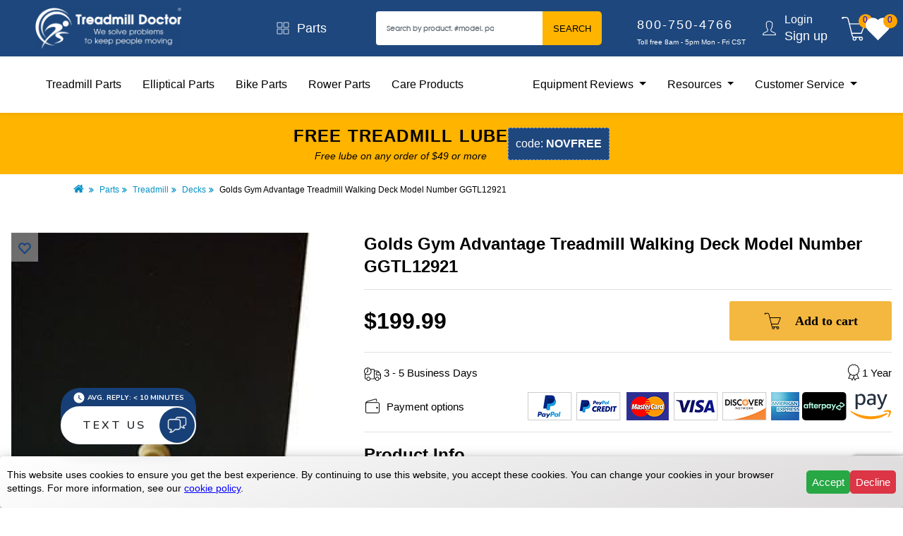

--- FILE ---
content_type: text/html; charset=utf-8
request_url: https://www.google.com/recaptcha/api2/anchor?ar=1&k=6LfbME0qAAAAAN6F3967h1Nt9ENYwuMMxHmlHjcE&co=aHR0cHM6Ly93d3cudHJlYWRtaWxsZG9jdG9yLmNvbTo0NDM.&hl=en&v=TkacYOdEJbdB_JjX802TMer9&size=invisible&anchor-ms=20000&execute-ms=15000&cb=inukj6fr61zs
body_size: 45752
content:
<!DOCTYPE HTML><html dir="ltr" lang="en"><head><meta http-equiv="Content-Type" content="text/html; charset=UTF-8">
<meta http-equiv="X-UA-Compatible" content="IE=edge">
<title>reCAPTCHA</title>
<style type="text/css">
/* cyrillic-ext */
@font-face {
  font-family: 'Roboto';
  font-style: normal;
  font-weight: 400;
  src: url(//fonts.gstatic.com/s/roboto/v18/KFOmCnqEu92Fr1Mu72xKKTU1Kvnz.woff2) format('woff2');
  unicode-range: U+0460-052F, U+1C80-1C8A, U+20B4, U+2DE0-2DFF, U+A640-A69F, U+FE2E-FE2F;
}
/* cyrillic */
@font-face {
  font-family: 'Roboto';
  font-style: normal;
  font-weight: 400;
  src: url(//fonts.gstatic.com/s/roboto/v18/KFOmCnqEu92Fr1Mu5mxKKTU1Kvnz.woff2) format('woff2');
  unicode-range: U+0301, U+0400-045F, U+0490-0491, U+04B0-04B1, U+2116;
}
/* greek-ext */
@font-face {
  font-family: 'Roboto';
  font-style: normal;
  font-weight: 400;
  src: url(//fonts.gstatic.com/s/roboto/v18/KFOmCnqEu92Fr1Mu7mxKKTU1Kvnz.woff2) format('woff2');
  unicode-range: U+1F00-1FFF;
}
/* greek */
@font-face {
  font-family: 'Roboto';
  font-style: normal;
  font-weight: 400;
  src: url(//fonts.gstatic.com/s/roboto/v18/KFOmCnqEu92Fr1Mu4WxKKTU1Kvnz.woff2) format('woff2');
  unicode-range: U+0370-0377, U+037A-037F, U+0384-038A, U+038C, U+038E-03A1, U+03A3-03FF;
}
/* vietnamese */
@font-face {
  font-family: 'Roboto';
  font-style: normal;
  font-weight: 400;
  src: url(//fonts.gstatic.com/s/roboto/v18/KFOmCnqEu92Fr1Mu7WxKKTU1Kvnz.woff2) format('woff2');
  unicode-range: U+0102-0103, U+0110-0111, U+0128-0129, U+0168-0169, U+01A0-01A1, U+01AF-01B0, U+0300-0301, U+0303-0304, U+0308-0309, U+0323, U+0329, U+1EA0-1EF9, U+20AB;
}
/* latin-ext */
@font-face {
  font-family: 'Roboto';
  font-style: normal;
  font-weight: 400;
  src: url(//fonts.gstatic.com/s/roboto/v18/KFOmCnqEu92Fr1Mu7GxKKTU1Kvnz.woff2) format('woff2');
  unicode-range: U+0100-02BA, U+02BD-02C5, U+02C7-02CC, U+02CE-02D7, U+02DD-02FF, U+0304, U+0308, U+0329, U+1D00-1DBF, U+1E00-1E9F, U+1EF2-1EFF, U+2020, U+20A0-20AB, U+20AD-20C0, U+2113, U+2C60-2C7F, U+A720-A7FF;
}
/* latin */
@font-face {
  font-family: 'Roboto';
  font-style: normal;
  font-weight: 400;
  src: url(//fonts.gstatic.com/s/roboto/v18/KFOmCnqEu92Fr1Mu4mxKKTU1Kg.woff2) format('woff2');
  unicode-range: U+0000-00FF, U+0131, U+0152-0153, U+02BB-02BC, U+02C6, U+02DA, U+02DC, U+0304, U+0308, U+0329, U+2000-206F, U+20AC, U+2122, U+2191, U+2193, U+2212, U+2215, U+FEFF, U+FFFD;
}
/* cyrillic-ext */
@font-face {
  font-family: 'Roboto';
  font-style: normal;
  font-weight: 500;
  src: url(//fonts.gstatic.com/s/roboto/v18/KFOlCnqEu92Fr1MmEU9fCRc4AMP6lbBP.woff2) format('woff2');
  unicode-range: U+0460-052F, U+1C80-1C8A, U+20B4, U+2DE0-2DFF, U+A640-A69F, U+FE2E-FE2F;
}
/* cyrillic */
@font-face {
  font-family: 'Roboto';
  font-style: normal;
  font-weight: 500;
  src: url(//fonts.gstatic.com/s/roboto/v18/KFOlCnqEu92Fr1MmEU9fABc4AMP6lbBP.woff2) format('woff2');
  unicode-range: U+0301, U+0400-045F, U+0490-0491, U+04B0-04B1, U+2116;
}
/* greek-ext */
@font-face {
  font-family: 'Roboto';
  font-style: normal;
  font-weight: 500;
  src: url(//fonts.gstatic.com/s/roboto/v18/KFOlCnqEu92Fr1MmEU9fCBc4AMP6lbBP.woff2) format('woff2');
  unicode-range: U+1F00-1FFF;
}
/* greek */
@font-face {
  font-family: 'Roboto';
  font-style: normal;
  font-weight: 500;
  src: url(//fonts.gstatic.com/s/roboto/v18/KFOlCnqEu92Fr1MmEU9fBxc4AMP6lbBP.woff2) format('woff2');
  unicode-range: U+0370-0377, U+037A-037F, U+0384-038A, U+038C, U+038E-03A1, U+03A3-03FF;
}
/* vietnamese */
@font-face {
  font-family: 'Roboto';
  font-style: normal;
  font-weight: 500;
  src: url(//fonts.gstatic.com/s/roboto/v18/KFOlCnqEu92Fr1MmEU9fCxc4AMP6lbBP.woff2) format('woff2');
  unicode-range: U+0102-0103, U+0110-0111, U+0128-0129, U+0168-0169, U+01A0-01A1, U+01AF-01B0, U+0300-0301, U+0303-0304, U+0308-0309, U+0323, U+0329, U+1EA0-1EF9, U+20AB;
}
/* latin-ext */
@font-face {
  font-family: 'Roboto';
  font-style: normal;
  font-weight: 500;
  src: url(//fonts.gstatic.com/s/roboto/v18/KFOlCnqEu92Fr1MmEU9fChc4AMP6lbBP.woff2) format('woff2');
  unicode-range: U+0100-02BA, U+02BD-02C5, U+02C7-02CC, U+02CE-02D7, U+02DD-02FF, U+0304, U+0308, U+0329, U+1D00-1DBF, U+1E00-1E9F, U+1EF2-1EFF, U+2020, U+20A0-20AB, U+20AD-20C0, U+2113, U+2C60-2C7F, U+A720-A7FF;
}
/* latin */
@font-face {
  font-family: 'Roboto';
  font-style: normal;
  font-weight: 500;
  src: url(//fonts.gstatic.com/s/roboto/v18/KFOlCnqEu92Fr1MmEU9fBBc4AMP6lQ.woff2) format('woff2');
  unicode-range: U+0000-00FF, U+0131, U+0152-0153, U+02BB-02BC, U+02C6, U+02DA, U+02DC, U+0304, U+0308, U+0329, U+2000-206F, U+20AC, U+2122, U+2191, U+2193, U+2212, U+2215, U+FEFF, U+FFFD;
}
/* cyrillic-ext */
@font-face {
  font-family: 'Roboto';
  font-style: normal;
  font-weight: 900;
  src: url(//fonts.gstatic.com/s/roboto/v18/KFOlCnqEu92Fr1MmYUtfCRc4AMP6lbBP.woff2) format('woff2');
  unicode-range: U+0460-052F, U+1C80-1C8A, U+20B4, U+2DE0-2DFF, U+A640-A69F, U+FE2E-FE2F;
}
/* cyrillic */
@font-face {
  font-family: 'Roboto';
  font-style: normal;
  font-weight: 900;
  src: url(//fonts.gstatic.com/s/roboto/v18/KFOlCnqEu92Fr1MmYUtfABc4AMP6lbBP.woff2) format('woff2');
  unicode-range: U+0301, U+0400-045F, U+0490-0491, U+04B0-04B1, U+2116;
}
/* greek-ext */
@font-face {
  font-family: 'Roboto';
  font-style: normal;
  font-weight: 900;
  src: url(//fonts.gstatic.com/s/roboto/v18/KFOlCnqEu92Fr1MmYUtfCBc4AMP6lbBP.woff2) format('woff2');
  unicode-range: U+1F00-1FFF;
}
/* greek */
@font-face {
  font-family: 'Roboto';
  font-style: normal;
  font-weight: 900;
  src: url(//fonts.gstatic.com/s/roboto/v18/KFOlCnqEu92Fr1MmYUtfBxc4AMP6lbBP.woff2) format('woff2');
  unicode-range: U+0370-0377, U+037A-037F, U+0384-038A, U+038C, U+038E-03A1, U+03A3-03FF;
}
/* vietnamese */
@font-face {
  font-family: 'Roboto';
  font-style: normal;
  font-weight: 900;
  src: url(//fonts.gstatic.com/s/roboto/v18/KFOlCnqEu92Fr1MmYUtfCxc4AMP6lbBP.woff2) format('woff2');
  unicode-range: U+0102-0103, U+0110-0111, U+0128-0129, U+0168-0169, U+01A0-01A1, U+01AF-01B0, U+0300-0301, U+0303-0304, U+0308-0309, U+0323, U+0329, U+1EA0-1EF9, U+20AB;
}
/* latin-ext */
@font-face {
  font-family: 'Roboto';
  font-style: normal;
  font-weight: 900;
  src: url(//fonts.gstatic.com/s/roboto/v18/KFOlCnqEu92Fr1MmYUtfChc4AMP6lbBP.woff2) format('woff2');
  unicode-range: U+0100-02BA, U+02BD-02C5, U+02C7-02CC, U+02CE-02D7, U+02DD-02FF, U+0304, U+0308, U+0329, U+1D00-1DBF, U+1E00-1E9F, U+1EF2-1EFF, U+2020, U+20A0-20AB, U+20AD-20C0, U+2113, U+2C60-2C7F, U+A720-A7FF;
}
/* latin */
@font-face {
  font-family: 'Roboto';
  font-style: normal;
  font-weight: 900;
  src: url(//fonts.gstatic.com/s/roboto/v18/KFOlCnqEu92Fr1MmYUtfBBc4AMP6lQ.woff2) format('woff2');
  unicode-range: U+0000-00FF, U+0131, U+0152-0153, U+02BB-02BC, U+02C6, U+02DA, U+02DC, U+0304, U+0308, U+0329, U+2000-206F, U+20AC, U+2122, U+2191, U+2193, U+2212, U+2215, U+FEFF, U+FFFD;
}

</style>
<link rel="stylesheet" type="text/css" href="https://www.gstatic.com/recaptcha/releases/TkacYOdEJbdB_JjX802TMer9/styles__ltr.css">
<script nonce="qVzKeco1xGqHCRvMzMnCYw" type="text/javascript">window['__recaptcha_api'] = 'https://www.google.com/recaptcha/api2/';</script>
<script type="text/javascript" src="https://www.gstatic.com/recaptcha/releases/TkacYOdEJbdB_JjX802TMer9/recaptcha__en.js" nonce="qVzKeco1xGqHCRvMzMnCYw">
      
    </script></head>
<body><div id="rc-anchor-alert" class="rc-anchor-alert"></div>
<input type="hidden" id="recaptcha-token" value="[base64]">
<script type="text/javascript" nonce="qVzKeco1xGqHCRvMzMnCYw">
      recaptcha.anchor.Main.init("[\x22ainput\x22,[\x22bgdata\x22,\x22\x22,\[base64]/[base64]/e2RvbmU6ZmFsc2UsdmFsdWU6ZVtIKytdfTp7ZG9uZTp0cnVlfX19LGkxPWZ1bmN0aW9uKGUsSCl7SC5ILmxlbmd0aD4xMDQ/[base64]/[base64]/[base64]/[base64]/[base64]/[base64]/[base64]/[base64]/[base64]/RXAoZS5QLGUpOlFVKHRydWUsOCxlKX0sRT1mdW5jdGlvbihlLEgsRixoLEssUCl7aWYoSC5oLmxlbmd0aCl7SC5CSD0oSC5vJiYiOlRRUjpUUVI6IigpLEYpLEgubz10cnVlO3RyeXtLPUguSigpLEguWj1LLEguTz0wLEgudT0wLEgudj1LLFA9T3AoRixIKSxlPWU/[base64]/[base64]/[base64]/[base64]\x22,\[base64]\\u003d\\u003d\x22,\x22wrrDvMOZbylBwrw/wpFwSMKSS8OPZsOiZG51XsK8CSvDm8OYd8K0fBJPwo/[base64]/DgcKywoPDq0/ComnDosObOQrDsD/CkMOqLWB2w5Rew4HDs8Ofw5RGEgHCg8OYFmt5DU8fBcOvwrtcwrR8IA1ww7dSwrHCvsOVw5XDrcOMwq9oUcKFw5RRw6TDjMOAw65fV8OrSAnDlsOWwodKKsKBw6TCvsOabcKXw4Jcw6hdw4pvwoTDj8Kmw546w4TCs0XDjkgCw77Duk3Clyx/[base64]/wrAAXcKGwqXDn3R2wp8HEj8cCsOuXxLCiEMEKcODXMOow6XDozfCkmPDlXkQw5LCnnk8wofCmj56MgnDpMOew5Qkw5NlMxPCkWJ/wq/CrnYMLHzDl8O6w6zDhj9xTcKaw5U/w7XChcKVwoLDusOMMcKPwpIGKsO+ecKYYMO6F2omwozCocK5PsKPaQdPA8OaBDnDuMOxw40vYSnDk1nCtxzCpsOvw5vDpxnCshbCl8OWwqsGw7JBwrUFwqLCpMKtwqTCkSJVw5Znfn3DocK7wp5lYUQZdEBnVG/Di8KaTSAgFRpARcOfLsOcLcKfaR/CkcOzKwDDgMKPO8KTw73DqgZ5MAcCwqgEV8OnwrzCtxl6AsKsTDDDjMOpwolFw70FAMOHARnDgwbChhkGw70rw67DtcKMw4XCqnwBLnhwQMOCPsObO8Olw4PDsTlAwpLCvMOveRIHZcOwZcOWwobDscOBIgfDpcK4w6Agw5ALbzjDpMKxYx/Crkl0w57CisKVc8K5wp7Cv1EAw5LDtMKIGsOJC8OWwoAnEGfCgx0/Q1hIwqHCozQTL8Kew5LCignDjsOHwqIKKx3CuF/ChcOnwpxDDER4wrgRFk/CjirCncOceyQYwqfDjjQLRHc+W3ohSzbDoxdyw5wSw59rA8Kzw7pSdMOpcsKtwpBVwooJUBd6w5TDt3BWw71BNcOrw6MQwqzDsXLDoBYqd8OMw6x6wqYQUMKcwpnDuQPDoS/DvcKuw4/DvUR/[base64]/DnhIUCMObGiLDomLDkWorwro/RljDpwZnw7U3GnjDi0jDgMK4YD/[base64]/w5wbwoXCvMKpIVnCiEbDpxDCiWfDicKLwoDCu8OaRMOKUcO2fU5Pw61Aw77CoUnDssOJLsO6w49tw6HDrSpUHTvDoiTCtAhMwqDDrSQSORjDg8KYaCpDw6pHacKsPk3CnBFYDcO5w7F/w4bDn8KdQCzDu8KAwrpMJsOGeXvDuTE8wpB3w4t3M0c+wpbDpcO7w78eDElwOAfCpcKCK8KrcsO1w4B7FQwlwrQzw53CvG82w6LDhcKoCsO9K8KwHMKsbn3Cv0VCU1bDosKCwo5GN8OJw5XDhcKORUjCkQvDqcOKI8KywqYzwrPClMKZwp/DlMKZU8OPw4nClEshfMO6wq3CuMKHE3/DnG0nNcO5C0dCw7XDocO4dl3DolkHX8OVwrJbWlJVdD7Dq8Kyw45hYMOock3Cvz3CpsKLwph9w5E2woLDqQnDsBEsw6TCvMK7woMUUcKmasK2OgbCmcOGJnYww6RDKnAVdGLCvcK6wpMfYnJaMcKkw7bClwjDpcKKwqddwopfw67DoMKdBQMTVcOxAk/Cs2zDl8OMw6YAF1LCssKFeUrDpcKrwrwCw6trw5ldB33DqcOLH8K7YsKWWFtywrLDgXZ3FhTCnA9iA8KINj5SwqLCh8K3HknDjMKoFcKcw6HCmMOiKMK5wos1wozDucKfN8OMw7LCuMOJQcKzD0/ClSPCvzwmc8KTw4TDvsK+w4txw4E4CcK3w4xAFCvDsjhsDcOUKcKRXz8ow4RQB8OOB8Kmw5fCi8KIwrkqc3nCjsKswqTDmQbCvQDDjcOJPsKAwo7DsmLDo33Dp03CiFBmw603a8O2w6bCjsOnw7glwo/DkMO7bRBcw5l2NcOPW31Vwq0kw6TCvHhfc3PCoy/ChcK3w4ZAfcOUwroWw7pGw6TDg8KaaFtDwqjCuE4zacK2E8O8NsO/wrXDlVIgYMK8w7rDr8O3HExew57DnMO4wqBuU8Olw4/CmDs7c1XDuxbCq8Opw5Myw67DuMOEwqrDkTrCr0DCnSTDisOFwrVhw6NiVsK3wqdebA13d8O6DHJ0K8KEwrpNw4/CjibDvV7DjHvDocKBwrPChjnDgsK2woXCj33Dr8OLwoPCnjMRwpIOw6NgwpBKQF0jIcKiw6AGwpHDj8K6wpHDqMKfby/CvsK2ZhNoesK0dcO/acK7w59DMcKJwokyFB/DocKwwrLCqTJiwobDhz3DjzvCojY1F21vwrTCtVfCjMKMA8OmwpYaN8KnNMKMwqzCkFNTdWswJsK6w7MYwopCwrFXwpzDoz7CpsOEw4IHw7zCvRsyw7kYTMOIAQPCgMOrw5vDmjPDu8O8wr7DplwmwptnwqwAwppYw6AaHcOnAkHDm0HCpMOQOCHCtMKxwq/Cs8O1EypRw7nDgwFfRyzDp2rDolA+wrFowo/[base64]/Cix9dGz0pwqZiw5/DqkbConPDjMOjwpwqwrPCgh13FjMVwonCnUNVKRJvQ2bCsMO+wo4KwrIlwpoIDMKFf8Kgw648w5cxQ33CqMKrw5ZGw5bCoh8LwoQLVsK+w6DDt8Kra8Oma0PDmMKawo/[base64]/FcOxR8KlK8K1w6IYKSXDoGrDicOCwrI2csOmdMKiJTHDv8KrwpA1woLClhnDuyDCrMKww7psw4QZb8K5wpzDtsO5D8K0YsOtw7LDom4Zw6dIUhlpwqs1woBTwrcYYBs0wqXCsCoyeMKqwqMHw4XCjFnDrhwwbXrDgV/CnMOwwr1ywrvCgSnDscOwwqPCucKOY394w7PCjMOZc8Kaw5zDhUvDmEPCrsKcwojDgcKLaEzDlk3Co3TDlcKkEcO/fVtIYUIMwofCuzl8w6PDscKPXsOvw5jDq39jw6ByaMK4wqkGBTJTXy/CpXvCqH5uTMODw4BRZcOPwqp0cw3ClVIrw4/DncKJJMK0C8KUKcO1wpPCh8K7wrlMwoUTaMO1ZRHDoGdOwqDDhh/DnSUww64/OsOIwpdTwqfDvMOVwqNdWRsJwrHCs8OTbXbDl8KkQsKGw6kNw5ILLcO9G8O4KcKPw6Mzd8OqJR3CtVU3alQZw5rDhSAhwqbDvcKYS8KybsO/wo3DmsOgcVHDtsO7Hl8aw4TClMOKL8KYZ1fDpMKVQwPCrcKfwo5Nw4Bvwo3Dq8OcUCl3LMK7cwTCtEFHL8KnDh7ClcKAwo9iRRfDnWDCminDuA3DqD1zw7JKw6nDsEnDvCRpUMOyRTE9w5vCosKaIHLCu2/CqcOCw5pewqMBwrBZWhjCkhLCtsKvw5REwqIiblUmw7ccO8OCcMO0ZMOxwp9uw5vDszA/w5TCjcK0RgHCs8K7w7powoLDisK1EsOCUWXCu2PDuhDCvXnCnRjDomxiw65MwqXDlcO8w6I+wocSE8OqDz1ww73Cj8OLwqLDtjdhwpoGw4XCqMO/[base64]/Y1c7GsOUw4jCrcOJXcORwpfDigXDgRTClHzClzdgTcKdwpsRw4YNw6YmwoFfw6PCnxPDiBhbPhxDYmnDmsKJb8OsZUHCicK9w7FKDSE9LsOTwo0TS1Q9wr4IHcKBwp8+XwLDoVrCnsKRw5kRZsKLLsOXwp/[base64]/[base64]/DrsOOwqYuw4/CohXDu8ORw5XDrMOkw7/CsMOsw6JwFWFlGAbCtUV4w6Miwr5KFhh8M0vDusO9w6rCoGHCksKqNBHCvRzCvMOvPcK4Uj7Ci8OxU8KzwohFcW9tK8OiwqtQwqTDtxkpwrXDs8KdN8K4w7QZw4c0YsKQDV/[base64]/Cm8Kmw6zCmznCqTvDgQfDvW/[base64]/[base64]/CszMKw41NLBLCnMObQcOsRF/DqT0cYsKJw4UZb3BeHsOcw43CvAQywonCj8K7w5XDjMOUAgVHP8KvwqPCvMOUZy/Ci8O5w4zCmzDClsOEwr/[base64]/CgMOZJcKvwrXCgmvDun/DuCPDkzQ5e8KhFMO9XxvDosKfLHIJw5/[base64]/w69uwpgCwrUMXB7CvE/CikrCtnnCosOeV2zCt25ObsKCczzCh8OCw68XBhQ7fHR6DcO3w6PClcOeP3fDgRI6OFAgVVLCtH5VUw4deRJOc8KKMmXDkcOiNcOjwpPDt8K6OE8nSh7CrMOAZ8K4w5PDhETDsG3DhMOMwpbCs31LHsKzwo/[base64]/CuG9cw6LCsQ0+wqopw7kKwqwUw5Fuw50/NsOnwrzDimPChMOQNcKhWMKewr/CrxdkVysrUsKTw4zCiMOVL8KLwrVMwp8GbyBlwofCkXgVw77CtShpw7LCvWtUw4cSw5bDshJywpsHwrfCtcKHSC/DpSRXOsOxUcK1w57CgcO2Z1gJGMOBw4jCuA/[base64]/AVo/w4TDpF/[base64]/Ds8OBDXVzwrnChxdNIwrDksOdAMOlw4DDusO9w7lAw6/CqcKowqHCq8ODBmjCrRBxw53Cj0LCtV/DusKuw7sYacKnTMKRBF7Chk0/[base64]/CjMO0w7LCgMOOwo3Dm2nDvsKlw5zDtGXDqFXCksOQU1N9w7x9VGHCqMO4wpfClVfDnXvDjMOtIj1cwoYNw5AdYSBdbWR5eGBSGMOyNcOWIsKawqDCqAfCpMOQw4B+bSR9OX/CrnI7w5DCpsOqw7rCs1J9wpLCqispwpfCgC5/wqA3QMKFwoNLEsKMw68MfSw3w4XDmmQpW1d2IcKhw6IaEwEgYMOCRDLDlcO2Vm/[base64]/Dtw8uwr1+RVbCrinDjgJJw6HCnMOfVFlZw7hjdV7ChcOywpnDhRfDnGTDuTfCjsODwpljw4YNw4XDt37ChsK2WMKWwoIIakUTw6cZwr1DVwpUfsOcw4N4wrrDgg1lwprCqHzCiw/[base64]/[base64]/CkcOvw5/[base64]/CjMOXw7wyw4QHw53DmD8qOMKDw6bCj18iDMOJYMKuOBbDucKtSxDCgMKew6howp0lFSTCqcOhwoYaT8OewoAgXMOMSMOmBMOmOggNw4pGw4JUwovClH7DmQDDocOxwqvCgsOiacKRw5bCkC/Du8O+AcOHfkcZPwI8Z8KGwqnDm18cw7vCtQrCtxXCnF5owrbDr8KGw7JCGV0Yw6PCinfDqcKLLmIxw6hFYcOAw6o4wrZdw4fDlFfDvmlcw5xgwrYdw5fDicO5wq7DiMKiw6EkMsORw7HCmyLDj8OnfHXCgF/DrsOLJAbClcKHZHLCg8Oyw49tCz0QwqTDpHJxdcOFWcO6wqnCujjCi8KWQMOiw5XDuAp3GyPDgQLDgMKrwptZwrrCrMOmwqHDvRjDlMKdwp7CkSorwr/CmBXDlsKhLyI/PhLDusO8eRfDsMKiwp8Mw7nCiV4Ow7Avw4XCmijDocKlw7LCt8KWFsOlXsKwMcOyMMOGw7ZpW8OZw7zDt1chT8KfOcKvTMOtEcKQCCvCnMOlwrQgVkXClh7DisKXw5TCpDcLwqsMwqzDrCPCrCl1woHDp8K2w5TDkFB4w7VjKcK5MsOGwrVbTsKZA0QHw7DChynDvMK/wqRqAMKdOgUawoojwrsRNgHDvy0Gw4k6w4xsw5TCr2zCg35+w4jDriUpVSjCjVMTwrPCjhbCuWbDjsKoGzcLw5LDnhjDjDXCvMO3w7/DlMOFw79lwr0BEyDDgj5Tw7jChsOwEsKgwoPDg8KFwp9SXMOARcKAw7Vmwp4VCAEHRkrDlsKdw4zCoAzDi1vCq3nDrkx/R1dEQTnCn8KdXUwaw6PCgcKMwphzeMOhw7NJERnClEcww4/ClcOBw6TDgGYBYTLCjX1hwq4WNcOdw4PCsCvDicOaw54EwrgZw6tCw7o7wpjCuMOQw4DCpsO4DcKhw6RMw4zCiBkvcsOxIsKkw7jCu8KdwonCgcKAesOEwq3CujFDwpVZwrlrTg/Dn1TDuhtCdm5Vw4VEZMKlK8K/w6ZqMcKONcOOewoKwq3CjsKLw4LDrXTDoh/[base64]/CocKQC34+w5lMPmzDg8OxdMOiw4zDrknCo8O8w68iY1Rlw5rDn8OjwrQ9w7jDhmvDmXbDtGMyw7TDhcObw5LDssKww4XCiw48w40fZ8OJKkvCsxrCoEwZwq4oJWcyKcKow5NrP1RaQ1/CryXCpMKXPsKRcG/[base64]/CvD0OWh8LOkLCj8KmVsK3wokiF8Ove8KcTj5gJ8O9MjUAwoV/w5sYPsOqRcKuw7vDuSDChVACFsK2wpvDsjE6ecKOLMO+VXkaw7vChsODNk/[base64]/[base64]/ClcKQYANuw486w4vDiMOCw6kuw7rDmAc/wovCmRHChG/[base64]/[base64]/wpVmdjbCisOAw5zDocKXw7nDqA/DlUAsw73Ct8O7L8OzTQTDl1XDgX7ChcK4dAELTGTCgFrDnsK0wppsFy11w77DiwsabwTDtXHDhy0wWSLCt8KuesOBczpEwqBqDsKXw5s2X30wXsOUw5fCpcKgVARNw5TDh8KoI2MqV8O/[base64]/[base64]/Dr2tsH8OXwqbDpV1aw5h7Q8K2wrrCisOFw7JvPMKTFiJowo/DicKYZcKhXsKYGcKjwoJxw47CkWMAw7xxEV4Sw6LDr8O7wqTCp3VZXcOUw7DDi8KRS8OjP8OQexQ5w4ZLw7jCksKew6zCh8O6A8Owwp5JwoIAWcOdwrjCtEhdSMOQAsKswrVMDHvChH3Cul/Do0nDvcKYw7d+w6vDjsO/w7NIFCjCoDnCoxFGw7w8W3vCulfCu8KAw65wMFsuw63ClsKow53DscKDEDgmw6UIwoJvHjFOfMK2fTDDiMOBw6HCkcKDwprDqsO7wrrCqDXCk8OkCy/[base64]/[base64]/DlSPDlG5VwpY7wrh2wrcxMcKAXMK8w7MJYWHDsSvCiHTCh8OHdDl7aSs2w53DlG5MBMKCwphgwpgYwrzDkEDDjcOWA8OZX8KTLcKDwoANwoVabEsHbxlBwpg+w4Yzw4UnZD/Dh8KCYcOHw7UBwrjCk8OmwrDCrG5qw7/CmMKDJMKCwrfCj8KJGl3CpVbDl8Kawp/Du8OJesOJAXvCvsKvw5zCgSDDhMKubk/[base64]/[base64]/wq4JOC0vB8O3wqFDIMOgHsO6CcKnwrfDpsOzwo0AZMOLHQLCjibDtWnCpz3DvnNiw5IuGGddVMO/wqHCtFvDmAoZwpfCuUfDuMKzRMKYwqpUwpLDpsKGw6gQwqXCk8Kcw5h1w75TwqXDrMO2w4DCmxrDuRrClsO2awrCr8KCEcOow7HCvErDrcKnw4xOd8K4w4Q/NsOqSMKPwokQI8Kuw6zCi8OwQy7CqVXDsX4UwqoXWXtsNl7DlSbCvcKyKy5Iw4Mww49uw5PDh8Kgw5AOCsKGwqlvwpwmw6zCpA/DjlvCicKbw4fDnFDChsO/wrDCqxvCmMOpT8KrMAPCuW7Cj1fCtcKWJEBewrjDt8Orw5tifSV7wqDDi1HDn8KBfhrCusOhw6/CpcKpwqrCgMKnw6szwqXCvmDCnyLCuEXDnsKhNSTClsKtHsODQcOUDHFBw4fClwfDsBQBwobCqsOCwpkVEcK5JSJTGMKyw7McwpLCtMOwFsKnURVlwqHDm3/DnnouDBfDsMOewoxDw6FVw7XCrC/Cs8K2ZcKVw716FMOEX8Kxw5DCqzIkIsKCEB/DoEvDgwkYesK3w5DDkmkOdsK+wqcTGMOAWEvCpcKqJcO0RcOgTnvCucKmMMK/ECIUO3LDkMKKfMKowrlqUHNKw5odQ8Ksw6HDs8K0McKDwq5VYlHDrGrCpG9LJMKCLMOOw4XDgg7DhMKtF8O0KHfCu8OdLWQqYGPCjDPCtMKzw4nDrSbDsXpNw6ouVx4rIV5IU8OowrfDhC7DkWbDvMKGwrQUwpBWw40LZcK0R8OQw4lZWTEzan/DunQnPcKIwrJzw6zCtcOvT8OIw5vCvMOOwovCmsO6IMKfw7ZXU8OJwprCt8Ovwr3Dr8Obw54QMsKtf8Ohw4vDjcKaw7dAwpXDn8O3XUohGBNlw5FxUVYWw6sEw5FTGGzCssKwwqFcwqlDGRvClMO5EFPDh0QsworCqMKdKTHDgywtwpXDm8Kkwp/DocKmwoBRwqMIIxcJbcOXwqjCuTbDjTASVSvCucOIWMO2w63Dl8K2wq7Du8KfwozCuh16wrBYGMKuFMObw5/CozoawqEoHcKBAcO/w7zDicO5woJbH8KpwoEGIMKgeyhZw4jCq8OVwoHDjVMESUpzEMKDwqrDnRVew5UYVcOZwoVvc8Kvw7fDtFdJwoNDwo18wpg5wo7CqU/ChcK9ABjCo0LDtcOCSk/CosKzRh/[base64]/CkhB7GMOAwqXCqMKVMjolasK8w4QPwrDDpnfDusKiaGUpw482wolsEMOfaihPPMO0VsK8w6bCgxI3woBGwq/CnHwzw558wrzDg8OsJMKWw6/DonZSw6cQam1gwrbCusKbwr7DrcOAVUbDhzjCoMKrR10uaUHCkcKsJcO0TA9IFQRwOXrDuMOfPl8XKnJ7wqTDjg7DicKnw7JFw4rCkUcWwrM9w4pcU3fCq8ODUcOwwq3CusKpa8O8f8OSNBlMIy57Ihl7wpbCvkbCv1gJOC/[base64]/YgjCrDnDiMOOKMOsEhHDksK1Xk01LWtZBsKVYg83wrxJAcKkw6FmwovCt1Yowp7CkMKlw5/DrMKfNcKATyU6HCIqaxHCuMOgOmBzA8K+enzCpcKUw5rDhkEMw73CscOOXiMuwqsfL8KwIMKYXBHCr8Kfw6QVNkHDm8OnFcK/[base64]/[base64]/DljPDvcOpw4/DmnPCqMKXw408B2HCh8K6E8KOcWZuwot3wonCncK3wq/CosK2w7VQeMOBw7FDK8OkIXBORFfCmVfCpDrDkcKFwoTCt8KRwp/CiVF+HMKuXxXDnMO1wo5vBzXDnnHDjQDDs8KMwqLCt8OAw7BaJ0/CgzDConFkDcKmw7zCtijCpn7CsmNwPMO0wp8GEgtVG8K3wp8Vw4bCrsO/[base64]/S0o+RlhXwqZJwp8Pwo3DtsKFwpfDrTHDpWLDg8KUCC7DjMKlbcOwUcK1asKpYh/DncOBwqEFwpvCoUlWHjjCh8KwwqceS8ODM3jDiTzCtCMQwptSdAJ1wroMMMOANVHCkDfDkMOWw41fw4Ydw5jCtmbDl8K1wpxiwrR8woBXwq0sX3nCmsKhwp8DPcKTecOswpl9Vi52FD5eXMKsw6Nlw7bDp3RNw6bDpnpEZ8KWBMKFSMKtRsKyw7J2H8OTw64/wrvDsCxowqA/[base64]/CtMKOwrIqw4RaX8O7QCrCmcOPw4bDnMOEYVvDscObwq1wwo1+Og1sP8OPUwtFwozCj8O4UhgnRmB3KMK5acOOPyHCpBoxccKbGsO8MVAUw6HCosKZVcOaw6h5WHjDoU9ZaWvDtsO1w5/[base64]/wqh+C8KLwo9/[base64]/[base64]/[base64]/DkMKXBMK5W8KIMcOMBMO4V8Kww7HDmkHCsjDCtk5OesORw4LCnsOQwpzDicKGZMO7wofDsW8RCDDDhQLDoxMUMMK2w7vCqg/Dh0lvScOJw7U8wrtSUHrCnk0vFMKtwq7ChcOjwp55e8KCW8Klw7F8wo9/wq7DkMOewpANWWzCpMKlwpQtw4Q3HcOaUMKkw7rDsxYiTcOENsKsw7PCmcOmSiZ1w7vDggzCuBrCkAx/K04sGy7Dj8OpRDwMwpfDsnXCtnnDssKewqDDj8OuXWrCkSHDhDdpRi7CpgHCnD7Ch8K1DDvDg8O3wrjDvy9mw4Bmw6zCl0jDhcKMBMOgw43DssO+wrrCuwV4w6LDpSJpw5bCjsOVwpHDiktEw6DCq3nCvsOoNcOgwqXDo1YXw7YmcEbCr8Kewrg/[base64]/Ct8OrwrBXWsONS2BqJMKODsKXHDFoEgXCkivDlcO3w5jCvxINw68wVXtjwpcwwrcJwqjChDzDimRtw4JdHn/CpMOKw7fCpcKia1xXTsOIPmUkwqJ0R8KyWcK3UMKewqk/w6jDgMKfwoRRw5Eod8KMwpXDpybDvik7w7PCo8OYZsKvwqt2VWDCqgPDqcKzPcOwPsOmGhzDoHo9NMO+w7rCvsKww41/w77CnsOlAcKSeCpGKcKjE3VkaH/Ck8Kxw4EuwqbDnAXDucKOX8Kqw5w4esKSwpXClcK2RXTCi1/[base64]/[base64]/DlMKbw6DCocOLOsKNasOQXsOqJcKIwqAEwpvCsgbCvHozT2TCqMOMQ23DoTAmUmzCiEELwog0JMKNVx/CszF3wo8Ywq/Cui/DpsOiw7Fww6cvw4MYVDTDqMOAwoBHVWZ8wpDCtz7CosOiKcObZMOxwprDkQt7HD1kdzLCq3XDnyjDjXTDhFM/Qz0iLsKlPibCiEHCiW/DmMK3w7XDrcOjBMKOwqYaEsOfM8OXwrXCqGHChTB+JsKawpUZHWdpbnlIHMO5WUzDh8Ozw5cfw7hLwqEFAA/DngPCocK/[base64]/[base64]/CihjCtMOnw70SfcK6w5kzJcOOfSHDulFrwq53ZhrDui7Cuy/CnMOUAcK8JXHDoMOhwp3ClGpZw5/Cj8Oywp/CtsO1f8KXPkt5FMKkw7pIJCzDv3XCl0HDucKjKAAIw4hkUidLZcO9wqPClMO6bmbCvSwvfgMDPD/DkFEKFwHDt03DvRN3AVrChMOvwrvDksKkwqfCjnc4w4/CuMKHwrcvQMOWf8KpwpcDw45iwpbCtcO1wpsFB1E0DMOIWARPw5NVwqM0Uyt1NiPDsH/DuMKQwqRTZSoBwpTDt8OOw5QLwqfCgcOGwqdHQsOibCfDgyADDXTDuHjCocOqwrMOw6VweAc2w4bCsjo4Ql9FP8Oqw6jDjU3CksKRQsKcDQBqJE3Cgm3Ds8Kxw7LCvm7Ck8KfOMOzw7Isw7jCqcOdw6J0SMObPcKzwrfDrxVOUBHDpC/DvXnDg8KQacO5Aiglw4dGIVHDtcKKP8KFw4kwwo0VwrM8wr/DjcKVwrLDlmkcc1/CkMOMwrHDuMKMwr7CtSg/wqBbw57DmUDCr8OnJMKhwpfDicKuZMOOYiQrN8OOwoPDiDvDicOFTsKDw5RgwpIGwrjDucKzw57Dn2PCrMKRNMKww6jDh8KNaMKEw6ADw4otw4FhPMK7woZnwpI5c1jCtWDDnsOdUcOLw5PDrk/CpwNeaG/DjMOlw6/CvMO9w7fCn8O1wo7DoiTCpnI8wo8SwpXDsMK0wqLDvcO/wqLCsiDDssOrOFZdTypzw6jDoj/DuMKybcObMsOlw5zCssOmFMK5wpvCkF3DnsODK8OmFS3DkmtEwqtrwpNSc8OKwoXDpE4LwpEMETw0w4LCnFrDm8KOUsOnw4nDmx8HXw7Dlj54TEnDrWtjw7AMbMOAwqFDMcKYw5A3wo4/X8KcDcKtw53DlsORwo8BDnfDjFPCu1s8c3AQw6w2wqbClMK1w7sfa8O/[base64]/[base64]/CmcOPwq1EPyzDi8Kdw65QTcKOw6A+wrgvw5vDpmPCo0MsworDgcOBwrd6wrEzKcKQSsK0w77DqDvChQHCjyvDt8K4R8OoVsKCOcO3O8OCw5N1w5TCp8Kxw4jCoMOaw4XDksOUTSB1w4d3asOrITfDgsOsTlbDuTwEVcK6SsOCdMK+w7BKw4MNw51/[base64]/w4DCnVhpwrU7asO/YMOSwq3DrAJpX8O5J8OvwpM9w7cKw7ZNw73DvU0Two18MD8aKsOre8OHwoDDg3oMfsOEI2RGNzkPGUZmwr3CrMKCwqoNw4NyYgs9f8O0w6M6w7kuwqjCmSEEw4HDrWRGwoXDnghuDgsHLCd7YTwVw58Yf8KKbMK0IQHDpGPCv8KLw5QVTW/DhUViw6zCp8KNwpjDvsKpw5/DqMOLw6oAw73CrC3CnMKvQcOPwqpFw61yw794EcOAdG/Dvit6w5/Cj8OlS0TCoz1DwrhSOcO3w7TDi0bCocKaTCXDpMK6Rk/DjsOpOgDChifDvk0HY8Kqw4AQw6nDqATCvcKzwq7DlMKnd8OPwptRwpzDiMOkw4Jbw6TCjsKGcMKCw6YUXMO/Zg0nw7bDg8O9w7wlFiHCuUjCpSdFSnpMwpLDhsOMwoPDr8OvTcKTwobDjVYBbMKkwoplwp3CiMKzJRbCk8Kww47ChScqw7XCnlVewqoXAcK5w4cNBMKYTsK2aMO4JMOQwoXDpQLCs8OPfFgMIHTDqMOHUMKlTH43YT0Ww5B8wpdvUsOlw406TzclPcOeY8Oaw6zCtW/[base64]/FMOyb8OvwqXDhcObw4A3w6hmfcOBwpdEeQtAwqfDuCoDX8OLJx4Uwq/CosKRw7lrw5DCosKBfMOiwrbDoRPCi8OsJcONw6/DqlzCnifCusOowqM3wp/DjHrCicOSYcOgAzjDlcOdBcKjBMOjw5gVw4Vtw6xaUVnCvGrCpjLClMOUJXduFAXClGl6wqsvPQ/Cn8KBPQkiPMOvw7ZPw43DiHLDjMOYw4NNw7HDtsKiwopGB8O2wqZAw5DCpMOoflTDji3Cj8K1w6k5VwrChsK9CgXDnMKXVsKQPxRqcMKIwrTDnMKJZ3vDjMOQw40ke0XCt8O1HSrCvMK0eCXDvMK/wqQ6wpzDrGLDjC9Tw5M/DsO+woAZw7dCDsOlc24lNGgmfsOSSSQ9c8O3w48rXz3DvmfCkw8dfwsdw7fClsKiTMKDw5FjH8KHwo4VaTLDjm7CoGxTwrdxwqDCmh/CncKuw7jDmwXCg1HCsDcTfMOscMKgwookVirDj8KgLcOcwrjCkw0dw5TDisKuXR16woARUMKow5hjw7XDuSLDv0HDgXHCnTI/w51KKhzCrmbDqcOsw4EOXTfDmsOvYAFfwrnDm8KQwoDDqx5IMMK3wpBowqUVB8OWd8O3YcOrw4E2EsO+XcOwc8OUw53CkcK7QAtTfz13NFt7wrg4wrvDusK3ecO4aRPDjMKxYhs1HMOgWcO3w4/ChcOBYyh8w6TCqTbDhmPDvcONwobDrih0w6U5IwfCu3vClsKUwr8kNRICeS3DhVzDvh3CmsKkNcK1wpjCoXIpwrzClsOYbcOWNsKpwpEEKsKoPVsCb8O+woRodCd7CsKiwoJeDzhCwqLDohQDw6rDl8KfHsO4S3vDmyIbRmzDriZDZ8OVV8OnKsOwwo/Ct8KHEz94XsKrXGjDuMKxwp4+UFgYXsOIIwl6w6nCqcKFRcKxCsKMw7jCqcOcMcKLWsK/w6fCmMOZwpJrw6XCqVgjdxx7YMKMD8OlTgDDlsK7w4AGXxZOwoXCu8KgQcOvKHDCmcO2MHJxwp0hCcKDMMKjwocvw50FNMOAw6FHwpo/wqDCgcOhIS8nI8OyemrCq37ChMKywrtAwrw1wpAww5fDkcOhw5/[base64]/RsKcAUHCuMOSAsOSaVnDisOeXsKvPhzCmMKSE8Obwq8ow419w6XCjMOCG8Onw4gIw4kJe0vCvMKsaMKtw7HDrsODw51tw5TDksOAe0EcwqzDt8OiwqVpw4/Cp8Oww69Hw5PDq2rDkyRfKggAw4ocwqvDhnPDmivDg0VDWxIEZsOoR8OwwprCpC7DtSPCmsOkY3E4d8KWVH9iw5AxdDAFwqs7wpLCh8K2w6rDosODcilOw4jDlMOCw7R7J8O/[base64]/[base64]/DqMODwrXCgBfDj8OOw51fKcOHEsO6chrDhRbCnsKBK2zDrsKeJcK2Q0TCiMO4HBw9w73DusKWAsO6GFvCtQPDq8OpwpzCh1lOIlw9w6pfwqMLw7rChXTDm8Kmwq/DlRImAT0xw4w3Vy1lTnbCsMOEa8OlbQ\\u003d\\u003d\x22],null,[\x22conf\x22,null,\x226LfbME0qAAAAAN6F3967h1Nt9ENYwuMMxHmlHjcE\x22,0,null,null,null,1,[21,125,63,73,95,87,41,43,42,83,102,105,109,121],[7668936,670],0,null,null,null,null,0,null,0,null,700,1,null,0,\[base64]/tzcYADoGZWF6dTZkEg4Iiv2INxgAOgVNZklJNBoZCAMSFR0U8JfjNw7/vqUGGcSdCRmc4owCGQ\\u003d\\u003d\x22,0,0,null,null,1,null,0,0],\x22https://www.treadmilldoctor.com:443\x22,null,[3,1,1],null,null,null,1,3600,[\x22https://www.google.com/intl/en/policies/privacy/\x22,\x22https://www.google.com/intl/en/policies/terms/\x22],\x22WbWaPGscCVr9J5eVs7kR9sx/XlSMq2ugX4cvup7jjiM\\u003d\x22,1,0,null,1,1764043952308,0,0,[176],null,[255],\x22RC-VRx3bJsMtqYedQ\x22,null,null,null,null,null,\x220dAFcWeA4HxDY-ZOa2SIAjVeYcSqDV_7QzQO6_G2SGxtoVF91HLBmeUu0Kyeo985k6nl2jfkVePJZDCkGO3DBymJS-0S5wQKxRuQ\x22,1764126752335]");
    </script></body></html>

--- FILE ---
content_type: application/javascript
request_url: https://widget.leadferno.com/static/js/2.d25a722c.chunk.js
body_size: 326
content:
(this["webpackJsonpwidget-react"]=this["webpackJsonpwidget-react"]||[]).push([[2],{140:function(t,e,h){"use strict";h.r(e);h(0);var c=h(1);e.default=function(t){return Object(c.jsxs)("svg",{xmlns:"http://www.w3.org/2000/svg",height:"24px",viewBox:"0 0 24 24",width:"24px",...t,children:[Object(c.jsx)("path",{d:"M0 0h24v24H0z",fill:"none"}),Object(c.jsx)("path",{fill:"#fff",d:"M20 2H4c-1.1 0-1.99.9-1.99 2L2 22l4-4h14c1.1 0 2-.9 2-2V4c0-1.1-.9-2-2-2zM6 9h12v2H6V9zm8 5H6v-2h8v2zm4-6H6V6h12v2z"})]})}}}]);
//# sourceMappingURL=2.d25a722c.chunk.js.map

--- FILE ---
content_type: application/javascript
request_url: https://www.treadmilldoctor.com/vite/assets/leadbox_application-LsLALeZg.js
body_size: 2062
content:
var d=function(){var n,r,t={},o={scriptTag:null,widgetId:null,dataUrl:null,widgetUrl:null};return t.init=function(){o.scriptTag=t.getScriptTag(),o.scriptTag!==null&&(o.widgetId=t.getWidgetId(),o.dataUrl=t.getDataUrl(),o.widgetUrl=t.getWidgetUrl(),o.isMultiProfile=o.scriptTag.hasAttribute("data-multi-profile")?"isMultiProfile":"isSingleProfile",t.injectStylesToDOM(),t.render(),t.attachListeners())},t.getScriptTag=function(){var e=document.querySelectorAll("[data-leadferno]");return(e=e.length>0?e:document.querySelectorAll("[data-bid][data-url]")).length>0?e.item(0):null},t.injectStylesToDOM=function(){document.head.insertAdjacentHTML("beforeend","<style>html:not(.is-show-leadbox) #leadbox-iframe-container { display: none; } html.is-show-leadbox-highlight.is-hide-leadbox-text-with-us:not(.has-leadbox-open) #leadbox-iframe-container { height: 116px !important; } html.is-hide-leadbox-text-with-us:not(.has-leadbox-open) #leadbox-iframe-container { height: 108px !important; } html.is-hide-leadbox-text-with-us.is-icon-only:not(.has-leadbox-open) #leadbox-iframe-container { width: 110px !important; } html.is-leadbox-mobile.has-leadbox-open #leadbox-iframe-container { width: 100% !important; height: 100% !important; } html.has-leadbox-open #leadbox-iframe-container { width: 426px !important; height: 760px !important; } #leadbox-iframe-container { z-index: 9999999999 !important; position: fixed !important; bottom: 0 !important; right: 0 !important; width: 308px !important; height: 160px !important; } html.is-show-leadbox-highlight:not(.has-leadbox-open) #leadbox-iframe-container { height: 198px !important; } html.is-leadbox-left-aligned #leadbox-iframe-container { right: initial !important; left: 0 !important; } html.is-leadbox-left-aligned #leadbox-iframe { right: initial !important; left: 0 !important; } iframe#leadbox-iframe { height: 100% !important; width: 100% !important; background: transparent !important; position: absolute !important; bottom: 0 !important; right: 0 !important; border: 0 none !important; display: initial !important; margin: 0 !important; left: initial !important; top: initial !important; }</style>")},t.render=function(){(n=document.createElement("iframe")).id="leadbox-iframe",n.title="Leadbox",n.src="".concat(o.widgetUrl,"/index.html#").concat(o.widgetId,";").concat(o.dataUrl,";").concat(o.isMultiProfile),(r=document.createElement("div")).id="leadbox-iframe-container",r.appendChild(n),document.querySelector("body").appendChild(r)},t.getWidgetId=function(){return o.scriptTag.getAttribute("data-bid")},t.getDataUrl=function(){return o.scriptTag.getAttribute("data-url")},t.getWidgetUrl=function(){return"https://widget.leadferno.com"},t.attachListeners=function(){window.addEventListener("message",function(e){var i=e.data?e.data:"";if(i.hasOwnProperty("key")&&i.hasOwnProperty("data"))switch(i.key){case"toggleHtmlClass":document.querySelector("html").classList.toggle(i.data.class,i.data.state);break;case"clickToCall":window.open("tel:"+i.data,"_self");break;case"ga4-measurement-id":let s="_ga_"+i.data.replace("G-",""),l=t.getCookie(s);if(l){let a=l.split(".")[2]??!1;a&&!isNaN(a)&&n.contentWindow.postMessage({ga4Session:a},"*")}}else switch(i){case"openForm":document.querySelector("html").classList.add("has-leadbox-open");break;case"closeForm":document.querySelector("html").classList.remove("has-leadbox-open");break;case"isLeftAligned":document.querySelector("html").classList.add("is-leadbox-left-aligned");break;case"initialized":t.postAnalyticsSettings(),t.handleWindowResize(!0),document.querySelector("html").classList.add("is-show-leadbox");break;case"isHideTextWithUsOnLoad":t.setSessionCookie("lf-is-hide-text-with-us",!0),document.querySelector("html").classList.add("is-hide-leadbox-text-with-us");break;case"isIconOnly":document.querySelector("html").classList.add("is-icon-only");break;case"isShowHighlight":document.querySelector("html").classList.add("is-show-leadbox-highlight")}},!1),window.addEventListener("resize",()=>{t.handleWindowResize(!1)})},t.handleWindowResize=function(e=!1){var i="desktop";window.innerWidth<600?(document.querySelector("html").classList.add("is-leadbox-mobile"),i="mobile"):document.querySelector("html").classList.remove("is-leadbox-mobile");var s=window.innerWidth<375||window.innerHeight<=708&&i!=="mobile";n.contentWindow.postMessage({isFirstLoad:e,display:i,isHideLogo:s,isHideTextWithUsOnLoad:t.getCookie("lf-is-hide-text-with-us")},"*")},t.postAnalyticsSettings=function(){let e=o.scriptTag.hasAttribute("data-prevent-tracking");n.contentWindow.postMessage({path:document.location.pathname,href:document.location.href,hostname:document.location.hostname,cid:t.getCookie("_ga"),uid:t.getLeadfernoSessionId(),endpoint:e?null:t.isProd()?"qq0t1m8n6k":"8gtcqmtoti",isLoggingEnabled:!t.isProd()},"*")},t.sendTestEvents=function(){t.isProd()||n.contentWindow.postMessage("sendTestEvents","*")},t.getLeadfernoSessionId=function(){let e=t.getCookie("leadferno-session")??(+new Date).toString(36)+Math.random().toString(36).slice(-5);return t.setSessionCookie("leadferno-session",e),e},t.setSessionCookie=function(e,i){return document.cookie=e+"="+(i||"")+"; path=/",i},t.getCookie=function(e){var i=e+"=";if(document.cookie&&document.cookie.length>0)for(var s=document.cookie.split(";"),l=0;l<s.length;l++){for(var a=s[l];a.charAt(0)==" ";)a=a.substring(1,a.length);if(a.indexOf(i)==0)return a.substring(i.length,a.length)}return null},t.isProd=function(){return/^https\:\/\/api\.leadferno\.com/.test(o.dataUrl)},t.open=function(e){e?n.contentWindow.postMessage({open:e},"*"):n.contentWindow.postMessage({api:"open-leadbox"},"*")},t.close=function(){n.contentWindow.postMessage({api:"close-leadbox"},"*")},t.toggle=function(){n.contentWindow.postMessage({api:"toggle-leadbox"},"*")},document.addEventListener("click",function(e){(e.target.classList.contains("leadbox:toggle")||e.target.closest(".leadbox\\:toggle"))&&(e.preventDefault(),t.toggle())}),t}();window.onload=function(){d.init()};
//# sourceMappingURL=leadbox_application-LsLALeZg.js.map


--- FILE ---
content_type: application/javascript
request_url: https://widget.leadferno.com/static/js/3.d6347433.chunk.js
body_size: 309
content:
(this["webpackJsonpwidget-react"]=this["webpackJsonpwidget-react"]||[]).push([[3],{141:function(t,e,c){"use strict";c.r(e);c(0);var s=c(1);e.default=function(t){return Object(s.jsxs)("svg",{xmlns:"http://www.w3.org/2000/svg",height:"24px",viewBox:"0 0 24 24",width:"24px",...t,children:[Object(s.jsx)("path",{d:"M0 0h24v24H0V0z",fill:"none"}),Object(s.jsx)("path",{fill:"#ffffff",d:"M20 2H4c-1.1 0-2 .9-2 2v18l4-4h14c1.1 0 2-.9 2-2V4c0-1.1-.9-2-2-2zm0 14H6l-2 2V4h16v12z"})]})}}}]);
//# sourceMappingURL=3.d6347433.chunk.js.map

--- FILE ---
content_type: application/javascript
request_url: https://www.treadmilldoctor.com/vite/assets/index-Baz4NR6L.js
body_size: 27758
content:
var ae=Object.defineProperty;var ce=(r,t,e)=>t in r?ae(r,t,{enumerable:!0,configurable:!0,writable:!0,value:e}):r[t]=e;var Z=(r,t,e)=>ce(r,typeof t!="symbol"?t+"":t,e);class le{constructor(t,e,s){this.eventTarget=t,this.eventName=e,this.eventOptions=s,this.unorderedBindings=new Set}connect(){this.eventTarget.addEventListener(this.eventName,this,this.eventOptions)}disconnect(){this.eventTarget.removeEventListener(this.eventName,this,this.eventOptions)}bindingConnected(t){this.unorderedBindings.add(t)}bindingDisconnected(t){this.unorderedBindings.delete(t)}handleEvent(t){const e=ue(t);for(const s of this.bindings){if(e.immediatePropagationStopped)break;s.handleEvent(e)}}hasBindings(){return this.unorderedBindings.size>0}get bindings(){return Array.from(this.unorderedBindings).sort((t,e)=>{const s=t.index,n=e.index;return s<n?-1:s>n?1:0})}}function ue(r){if("immediatePropagationStopped"in r)return r;{const{stopImmediatePropagation:t}=r;return Object.assign(r,{immediatePropagationStopped:!1,stopImmediatePropagation(){this.immediatePropagationStopped=!0,t.call(this)}})}}class he{constructor(t){this.application=t,this.eventListenerMaps=new Map,this.started=!1}start(){this.started||(this.started=!0,this.eventListeners.forEach(t=>t.connect()))}stop(){this.started&&(this.started=!1,this.eventListeners.forEach(t=>t.disconnect()))}get eventListeners(){return Array.from(this.eventListenerMaps.values()).reduce((t,e)=>t.concat(Array.from(e.values())),[])}bindingConnected(t){this.fetchEventListenerForBinding(t).bindingConnected(t)}bindingDisconnected(t,e=!1){this.fetchEventListenerForBinding(t).bindingDisconnected(t),e&&this.clearEventListenersForBinding(t)}handleError(t,e,s={}){this.application.handleError(t,`Error ${e}`,s)}clearEventListenersForBinding(t){const e=this.fetchEventListenerForBinding(t);e.hasBindings()||(e.disconnect(),this.removeMappedEventListenerFor(t))}removeMappedEventListenerFor(t){const{eventTarget:e,eventName:s,eventOptions:n}=t,l=this.fetchEventListenerMapForEventTarget(e),u=this.cacheKey(s,n);l.delete(u),l.size==0&&this.eventListenerMaps.delete(e)}fetchEventListenerForBinding(t){const{eventTarget:e,eventName:s,eventOptions:n}=t;return this.fetchEventListener(e,s,n)}fetchEventListener(t,e,s){const n=this.fetchEventListenerMapForEventTarget(t),l=this.cacheKey(e,s);let u=n.get(l);return u||(u=this.createEventListener(t,e,s),n.set(l,u)),u}createEventListener(t,e,s){const n=new le(t,e,s);return this.started&&n.connect(),n}fetchEventListenerMapForEventTarget(t){let e=this.eventListenerMaps.get(t);return e||(e=new Map,this.eventListenerMaps.set(t,e)),e}cacheKey(t,e){const s=[t];return Object.keys(e).sort().forEach(n=>{s.push(`${e[n]?"":"!"}${n}`)}),s.join(":")}}const de={stop({event:r,value:t}){return t&&r.stopPropagation(),!0},prevent({event:r,value:t}){return t&&r.preventDefault(),!0},self({event:r,value:t,element:e}){return t?e===r.target:!0}},fe=/^(?:(?:([^.]+?)\+)?(.+?)(?:\.(.+?))?(?:@(window|document))?->)?(.+?)(?:#([^:]+?))(?::(.+))?$/;function pe(r){const e=r.trim().match(fe)||[];let s=e[2],n=e[3];return n&&!["keydown","keyup","keypress"].includes(s)&&(s+=`.${n}`,n=""),{eventTarget:me(e[4]),eventName:s,eventOptions:e[7]?ge(e[7]):{},identifier:e[5],methodName:e[6],keyFilter:e[1]||n}}function me(r){if(r=="window")return window;if(r=="document")return document}function ge(r){return r.split(":").reduce((t,e)=>Object.assign(t,{[e.replace(/^!/,"")]:!/^!/.test(e)}),{})}function be(r){if(r==window)return"window";if(r==document)return"document"}function pt(r){return r.replace(/(?:[_-])([a-z0-9])/g,(t,e)=>e.toUpperCase())}function lt(r){return pt(r.replace(/--/g,"-").replace(/__/g,"_"))}function G(r){return r.charAt(0).toUpperCase()+r.slice(1)}function $t(r){return r.replace(/([A-Z])/g,(t,e)=>`-${e.toLowerCase()}`)}function ye(r){return r.match(/[^\s]+/g)||[]}function Ct(r){return r!=null}function ut(r,t){return Object.prototype.hasOwnProperty.call(r,t)}const Mt=["meta","ctrl","alt","shift"];class ve{constructor(t,e,s,n){this.element=t,this.index=e,this.eventTarget=s.eventTarget||t,this.eventName=s.eventName||Ee(t)||Y("missing event name"),this.eventOptions=s.eventOptions||{},this.identifier=s.identifier||Y("missing identifier"),this.methodName=s.methodName||Y("missing method name"),this.keyFilter=s.keyFilter||"",this.schema=n}static forToken(t,e){return new this(t.element,t.index,pe(t.content),e)}toString(){const t=this.keyFilter?`.${this.keyFilter}`:"",e=this.eventTargetName?`@${this.eventTargetName}`:"";return`${this.eventName}${t}${e}->${this.identifier}#${this.methodName}`}shouldIgnoreKeyboardEvent(t){if(!this.keyFilter)return!1;const e=this.keyFilter.split("+");if(this.keyFilterDissatisfied(t,e))return!0;const s=e.filter(n=>!Mt.includes(n))[0];return s?(ut(this.keyMappings,s)||Y(`contains unknown key filter: ${this.keyFilter}`),this.keyMappings[s].toLowerCase()!==t.key.toLowerCase()):!1}shouldIgnoreMouseEvent(t){if(!this.keyFilter)return!1;const e=[this.keyFilter];return!!this.keyFilterDissatisfied(t,e)}get params(){const t={},e=new RegExp(`^data-${this.identifier}-(.+)-param$`,"i");for(const{name:s,value:n}of Array.from(this.element.attributes)){const l=s.match(e),u=l&&l[1];u&&(t[pt(u)]=we(n))}return t}get eventTargetName(){return be(this.eventTarget)}get keyMappings(){return this.schema.keyMappings}keyFilterDissatisfied(t,e){const[s,n,l,u]=Mt.map(f=>e.includes(f));return t.metaKey!==s||t.ctrlKey!==n||t.altKey!==l||t.shiftKey!==u}}const St={a:()=>"click",button:()=>"click",form:()=>"submit",details:()=>"toggle",input:r=>r.getAttribute("type")=="submit"?"click":"input",select:()=>"change",textarea:()=>"input"};function Ee(r){const t=r.tagName.toLowerCase();if(t in St)return St[t](r)}function Y(r){throw new Error(r)}function we(r){try{return JSON.parse(r)}catch{return r}}class Ae{constructor(t,e){this.context=t,this.action=e}get index(){return this.action.index}get eventTarget(){return this.action.eventTarget}get eventOptions(){return this.action.eventOptions}get identifier(){return this.context.identifier}handleEvent(t){const e=this.prepareActionEvent(t);this.willBeInvokedByEvent(t)&&this.applyEventModifiers(e)&&this.invokeWithEvent(e)}get eventName(){return this.action.eventName}get method(){const t=this.controller[this.methodName];if(typeof t=="function")return t;throw new Error(`Action "${this.action}" references undefined method "${this.methodName}"`)}applyEventModifiers(t){const{element:e}=this.action,{actionDescriptorFilters:s}=this.context.application,{controller:n}=this.context;let l=!0;for(const[u,f]of Object.entries(this.eventOptions))if(u in s){const p=s[u];l=l&&p({name:u,value:f,event:t,element:e,controller:n})}else continue;return l}prepareActionEvent(t){return Object.assign(t,{params:this.action.params})}invokeWithEvent(t){const{target:e,currentTarget:s}=t;try{this.method.call(this.controller,t),this.context.logDebugActivity(this.methodName,{event:t,target:e,currentTarget:s,action:this.methodName})}catch(n){const{identifier:l,controller:u,element:f,index:p}=this,b={identifier:l,controller:u,element:f,index:p,event:t};this.context.handleError(n,`invoking action "${this.action}"`,b)}}willBeInvokedByEvent(t){const e=t.target;return t instanceof KeyboardEvent&&this.action.shouldIgnoreKeyboardEvent(t)||t instanceof MouseEvent&&this.action.shouldIgnoreMouseEvent(t)?!1:this.element===e?!0:e instanceof Element&&this.element.contains(e)?this.scope.containsElement(e):this.scope.containsElement(this.action.element)}get controller(){return this.context.controller}get methodName(){return this.action.methodName}get element(){return this.scope.element}get scope(){return this.context.scope}}class It{constructor(t,e){this.mutationObserverInit={attributes:!0,childList:!0,subtree:!0},this.element=t,this.started=!1,this.delegate=e,this.elements=new Set,this.mutationObserver=new MutationObserver(s=>this.processMutations(s))}start(){this.started||(this.started=!0,this.mutationObserver.observe(this.element,this.mutationObserverInit),this.refresh())}pause(t){this.started&&(this.mutationObserver.disconnect(),this.started=!1),t(),this.started||(this.mutationObserver.observe(this.element,this.mutationObserverInit),this.started=!0)}stop(){this.started&&(this.mutationObserver.takeRecords(),this.mutationObserver.disconnect(),this.started=!1)}refresh(){if(this.started){const t=new Set(this.matchElementsInTree());for(const e of Array.from(this.elements))t.has(e)||this.removeElement(e);for(const e of Array.from(t))this.addElement(e)}}processMutations(t){if(this.started)for(const e of t)this.processMutation(e)}processMutation(t){t.type=="attributes"?this.processAttributeChange(t.target,t.attributeName):t.type=="childList"&&(this.processRemovedNodes(t.removedNodes),this.processAddedNodes(t.addedNodes))}processAttributeChange(t,e){this.elements.has(t)?this.delegate.elementAttributeChanged&&this.matchElement(t)?this.delegate.elementAttributeChanged(t,e):this.removeElement(t):this.matchElement(t)&&this.addElement(t)}processRemovedNodes(t){for(const e of Array.from(t)){const s=this.elementFromNode(e);s&&this.processTree(s,this.removeElement)}}processAddedNodes(t){for(const e of Array.from(t)){const s=this.elementFromNode(e);s&&this.elementIsActive(s)&&this.processTree(s,this.addElement)}}matchElement(t){return this.delegate.matchElement(t)}matchElementsInTree(t=this.element){return this.delegate.matchElementsInTree(t)}processTree(t,e){for(const s of this.matchElementsInTree(t))e.call(this,s)}elementFromNode(t){if(t.nodeType==Node.ELEMENT_NODE)return t}elementIsActive(t){return t.isConnected!=this.element.isConnected?!1:this.element.contains(t)}addElement(t){this.elements.has(t)||this.elementIsActive(t)&&(this.elements.add(t),this.delegate.elementMatched&&this.delegate.elementMatched(t))}removeElement(t){this.elements.has(t)&&(this.elements.delete(t),this.delegate.elementUnmatched&&this.delegate.elementUnmatched(t))}}class Rt{constructor(t,e,s){this.attributeName=e,this.delegate=s,this.elementObserver=new It(t,this)}get element(){return this.elementObserver.element}get selector(){return`[${this.attributeName}]`}start(){this.elementObserver.start()}pause(t){this.elementObserver.pause(t)}stop(){this.elementObserver.stop()}refresh(){this.elementObserver.refresh()}get started(){return this.elementObserver.started}matchElement(t){return t.hasAttribute(this.attributeName)}matchElementsInTree(t){const e=this.matchElement(t)?[t]:[],s=Array.from(t.querySelectorAll(this.selector));return e.concat(s)}elementMatched(t){this.delegate.elementMatchedAttribute&&this.delegate.elementMatchedAttribute(t,this.attributeName)}elementUnmatched(t){this.delegate.elementUnmatchedAttribute&&this.delegate.elementUnmatchedAttribute(t,this.attributeName)}elementAttributeChanged(t,e){this.delegate.elementAttributeValueChanged&&this.attributeName==e&&this.delegate.elementAttributeValueChanged(t,e)}}function Oe(r,t,e){Vt(r,t).add(e)}function Ce(r,t,e){Vt(r,t).delete(e),Me(r,t)}function Vt(r,t){let e=r.get(t);return e||(e=new Set,r.set(t,e)),e}function Me(r,t){const e=r.get(t);e!=null&&e.size==0&&r.delete(t)}class L{constructor(){this.valuesByKey=new Map}get keys(){return Array.from(this.valuesByKey.keys())}get values(){return Array.from(this.valuesByKey.values()).reduce((e,s)=>e.concat(Array.from(s)),[])}get size(){return Array.from(this.valuesByKey.values()).reduce((e,s)=>e+s.size,0)}add(t,e){Oe(this.valuesByKey,t,e)}delete(t,e){Ce(this.valuesByKey,t,e)}has(t,e){const s=this.valuesByKey.get(t);return s!=null&&s.has(e)}hasKey(t){return this.valuesByKey.has(t)}hasValue(t){return Array.from(this.valuesByKey.values()).some(s=>s.has(t))}getValuesForKey(t){const e=this.valuesByKey.get(t);return e?Array.from(e):[]}getKeysForValue(t){return Array.from(this.valuesByKey).filter(([e,s])=>s.has(t)).map(([e,s])=>e)}}class Se{constructor(t,e,s,n){this._selector=e,this.details=n,this.elementObserver=new It(t,this),this.delegate=s,this.matchesByElement=new L}get started(){return this.elementObserver.started}get selector(){return this._selector}set selector(t){this._selector=t,this.refresh()}start(){this.elementObserver.start()}pause(t){this.elementObserver.pause(t)}stop(){this.elementObserver.stop()}refresh(){this.elementObserver.refresh()}get element(){return this.elementObserver.element}matchElement(t){const{selector:e}=this;if(e){const s=t.matches(e);return this.delegate.selectorMatchElement?s&&this.delegate.selectorMatchElement(t,this.details):s}else return!1}matchElementsInTree(t){const{selector:e}=this;if(e){const s=this.matchElement(t)?[t]:[],n=Array.from(t.querySelectorAll(e)).filter(l=>this.matchElement(l));return s.concat(n)}else return[]}elementMatched(t){const{selector:e}=this;e&&this.selectorMatched(t,e)}elementUnmatched(t){const e=this.matchesByElement.getKeysForValue(t);for(const s of e)this.selectorUnmatched(t,s)}elementAttributeChanged(t,e){const{selector:s}=this;if(s){const n=this.matchElement(t),l=this.matchesByElement.has(s,t);n&&!l?this.selectorMatched(t,s):!n&&l&&this.selectorUnmatched(t,s)}}selectorMatched(t,e){this.delegate.selectorMatched(t,e,this.details),this.matchesByElement.add(e,t)}selectorUnmatched(t,e){this.delegate.selectorUnmatched(t,e,this.details),this.matchesByElement.delete(e,t)}}class Te{constructor(t,e){this.element=t,this.delegate=e,this.started=!1,this.stringMap=new Map,this.mutationObserver=new MutationObserver(s=>this.processMutations(s))}start(){this.started||(this.started=!0,this.mutationObserver.observe(this.element,{attributes:!0,attributeOldValue:!0}),this.refresh())}stop(){this.started&&(this.mutationObserver.takeRecords(),this.mutationObserver.disconnect(),this.started=!1)}refresh(){if(this.started)for(const t of this.knownAttributeNames)this.refreshAttribute(t,null)}processMutations(t){if(this.started)for(const e of t)this.processMutation(e)}processMutation(t){const e=t.attributeName;e&&this.refreshAttribute(e,t.oldValue)}refreshAttribute(t,e){const s=this.delegate.getStringMapKeyForAttribute(t);if(s!=null){this.stringMap.has(t)||this.stringMapKeyAdded(s,t);const n=this.element.getAttribute(t);if(this.stringMap.get(t)!=n&&this.stringMapValueChanged(n,s,e),n==null){const l=this.stringMap.get(t);this.stringMap.delete(t),l&&this.stringMapKeyRemoved(s,t,l)}else this.stringMap.set(t,n)}}stringMapKeyAdded(t,e){this.delegate.stringMapKeyAdded&&this.delegate.stringMapKeyAdded(t,e)}stringMapValueChanged(t,e,s){this.delegate.stringMapValueChanged&&this.delegate.stringMapValueChanged(t,e,s)}stringMapKeyRemoved(t,e,s){this.delegate.stringMapKeyRemoved&&this.delegate.stringMapKeyRemoved(t,e,s)}get knownAttributeNames(){return Array.from(new Set(this.currentAttributeNames.concat(this.recordedAttributeNames)))}get currentAttributeNames(){return Array.from(this.element.attributes).map(t=>t.name)}get recordedAttributeNames(){return Array.from(this.stringMap.keys())}}class Pt{constructor(t,e,s){this.attributeObserver=new Rt(t,e,this),this.delegate=s,this.tokensByElement=new L}get started(){return this.attributeObserver.started}start(){this.attributeObserver.start()}pause(t){this.attributeObserver.pause(t)}stop(){this.attributeObserver.stop()}refresh(){this.attributeObserver.refresh()}get element(){return this.attributeObserver.element}get attributeName(){return this.attributeObserver.attributeName}elementMatchedAttribute(t){this.tokensMatched(this.readTokensForElement(t))}elementAttributeValueChanged(t){const[e,s]=this.refreshTokensForElement(t);this.tokensUnmatched(e),this.tokensMatched(s)}elementUnmatchedAttribute(t){this.tokensUnmatched(this.tokensByElement.getValuesForKey(t))}tokensMatched(t){t.forEach(e=>this.tokenMatched(e))}tokensUnmatched(t){t.forEach(e=>this.tokenUnmatched(e))}tokenMatched(t){this.delegate.tokenMatched(t),this.tokensByElement.add(t.element,t)}tokenUnmatched(t){this.delegate.tokenUnmatched(t),this.tokensByElement.delete(t.element,t)}refreshTokensForElement(t){const e=this.tokensByElement.getValuesForKey(t),s=this.readTokensForElement(t),n=Fe(e,s).findIndex(([l,u])=>!xe(l,u));return n==-1?[[],[]]:[e.slice(n),s.slice(n)]}readTokensForElement(t){const e=this.attributeName,s=t.getAttribute(e)||"";return ke(s,t,e)}}function ke(r,t,e){return r.trim().split(/\s+/).filter(s=>s.length).map((s,n)=>({element:t,attributeName:e,content:s,index:n}))}function Fe(r,t){const e=Math.max(r.length,t.length);return Array.from({length:e},(s,n)=>[r[n],t[n]])}function xe(r,t){return r&&t&&r.index==t.index&&r.content==t.content}class Ut{constructor(t,e,s){this.tokenListObserver=new Pt(t,e,this),this.delegate=s,this.parseResultsByToken=new WeakMap,this.valuesByTokenByElement=new WeakMap}get started(){return this.tokenListObserver.started}start(){this.tokenListObserver.start()}stop(){this.tokenListObserver.stop()}refresh(){this.tokenListObserver.refresh()}get element(){return this.tokenListObserver.element}get attributeName(){return this.tokenListObserver.attributeName}tokenMatched(t){const{element:e}=t,{value:s}=this.fetchParseResultForToken(t);s&&(this.fetchValuesByTokenForElement(e).set(t,s),this.delegate.elementMatchedValue(e,s))}tokenUnmatched(t){const{element:e}=t,{value:s}=this.fetchParseResultForToken(t);s&&(this.fetchValuesByTokenForElement(e).delete(t),this.delegate.elementUnmatchedValue(e,s))}fetchParseResultForToken(t){let e=this.parseResultsByToken.get(t);return e||(e=this.parseToken(t),this.parseResultsByToken.set(t,e)),e}fetchValuesByTokenForElement(t){let e=this.valuesByTokenByElement.get(t);return e||(e=new Map,this.valuesByTokenByElement.set(t,e)),e}parseToken(t){try{return{value:this.delegate.parseValueForToken(t)}}catch(e){return{error:e}}}}class Ne{constructor(t,e){this.context=t,this.delegate=e,this.bindingsByAction=new Map}start(){this.valueListObserver||(this.valueListObserver=new Ut(this.element,this.actionAttribute,this),this.valueListObserver.start())}stop(){this.valueListObserver&&(this.valueListObserver.stop(),delete this.valueListObserver,this.disconnectAllActions())}get element(){return this.context.element}get identifier(){return this.context.identifier}get actionAttribute(){return this.schema.actionAttribute}get schema(){return this.context.schema}get bindings(){return Array.from(this.bindingsByAction.values())}connectAction(t){const e=new Ae(this.context,t);this.bindingsByAction.set(t,e),this.delegate.bindingConnected(e)}disconnectAction(t){const e=this.bindingsByAction.get(t);e&&(this.bindingsByAction.delete(t),this.delegate.bindingDisconnected(e))}disconnectAllActions(){this.bindings.forEach(t=>this.delegate.bindingDisconnected(t,!0)),this.bindingsByAction.clear()}parseValueForToken(t){const e=ve.forToken(t,this.schema);if(e.identifier==this.identifier)return e}elementMatchedValue(t,e){this.connectAction(e)}elementUnmatchedValue(t,e){this.disconnectAction(e)}}class De{constructor(t,e){this.context=t,this.receiver=e,this.stringMapObserver=new Te(this.element,this),this.valueDescriptorMap=this.controller.valueDescriptorMap}start(){this.stringMapObserver.start(),this.invokeChangedCallbacksForDefaultValues()}stop(){this.stringMapObserver.stop()}get element(){return this.context.element}get controller(){return this.context.controller}getStringMapKeyForAttribute(t){if(t in this.valueDescriptorMap)return this.valueDescriptorMap[t].name}stringMapKeyAdded(t,e){const s=this.valueDescriptorMap[e];this.hasValue(t)||this.invokeChangedCallback(t,s.writer(this.receiver[t]),s.writer(s.defaultValue))}stringMapValueChanged(t,e,s){const n=this.valueDescriptorNameMap[e];t!==null&&(s===null&&(s=n.writer(n.defaultValue)),this.invokeChangedCallback(e,t,s))}stringMapKeyRemoved(t,e,s){const n=this.valueDescriptorNameMap[t];this.hasValue(t)?this.invokeChangedCallback(t,n.writer(this.receiver[t]),s):this.invokeChangedCallback(t,n.writer(n.defaultValue),s)}invokeChangedCallbacksForDefaultValues(){for(const{key:t,name:e,defaultValue:s,writer:n}of this.valueDescriptors)s!=null&&!this.controller.data.has(t)&&this.invokeChangedCallback(e,n(s),void 0)}invokeChangedCallback(t,e,s){const n=`${t}Changed`,l=this.receiver[n];if(typeof l=="function"){const u=this.valueDescriptorNameMap[t];try{const f=u.reader(e);let p=s;s&&(p=u.reader(s)),l.call(this.receiver,f,p)}catch(f){throw f instanceof TypeError&&(f.message=`Stimulus Value "${this.context.identifier}.${u.name}" - ${f.message}`),f}}}get valueDescriptors(){const{valueDescriptorMap:t}=this;return Object.keys(t).map(e=>t[e])}get valueDescriptorNameMap(){const t={};return Object.keys(this.valueDescriptorMap).forEach(e=>{const s=this.valueDescriptorMap[e];t[s.name]=s}),t}hasValue(t){const e=this.valueDescriptorNameMap[t],s=`has${G(e.name)}`;return this.receiver[s]}}class Be{constructor(t,e){this.context=t,this.delegate=e,this.targetsByName=new L}start(){this.tokenListObserver||(this.tokenListObserver=new Pt(this.element,this.attributeName,this),this.tokenListObserver.start())}stop(){this.tokenListObserver&&(this.disconnectAllTargets(),this.tokenListObserver.stop(),delete this.tokenListObserver)}tokenMatched({element:t,content:e}){this.scope.containsElement(t)&&this.connectTarget(t,e)}tokenUnmatched({element:t,content:e}){this.disconnectTarget(t,e)}connectTarget(t,e){var s;this.targetsByName.has(e,t)||(this.targetsByName.add(e,t),(s=this.tokenListObserver)===null||s===void 0||s.pause(()=>this.delegate.targetConnected(t,e)))}disconnectTarget(t,e){var s;this.targetsByName.has(e,t)&&(this.targetsByName.delete(e,t),(s=this.tokenListObserver)===null||s===void 0||s.pause(()=>this.delegate.targetDisconnected(t,e)))}disconnectAllTargets(){for(const t of this.targetsByName.keys)for(const e of this.targetsByName.getValuesForKey(t))this.disconnectTarget(e,t)}get attributeName(){return`data-${this.context.identifier}-target`}get element(){return this.context.element}get scope(){return this.context.scope}}function Q(r,t){const e=Kt(r);return Array.from(e.reduce((s,n)=>(je(n,t).forEach(l=>s.add(l)),s),new Set))}function Le(r,t){return Kt(r).reduce((s,n)=>(s.push(..._e(n,t)),s),[])}function Kt(r){const t=[];for(;r;)t.push(r),r=Object.getPrototypeOf(r);return t.reverse()}function je(r,t){const e=r[t];return Array.isArray(e)?e:[]}function _e(r,t){const e=r[t];return e?Object.keys(e).map(s=>[s,e[s]]):[]}class $e{constructor(t,e){this.started=!1,this.context=t,this.delegate=e,this.outletsByName=new L,this.outletElementsByName=new L,this.selectorObserverMap=new Map,this.attributeObserverMap=new Map}start(){this.started||(this.outletDefinitions.forEach(t=>{this.setupSelectorObserverForOutlet(t),this.setupAttributeObserverForOutlet(t)}),this.started=!0,this.dependentContexts.forEach(t=>t.refresh()))}refresh(){this.selectorObserverMap.forEach(t=>t.refresh()),this.attributeObserverMap.forEach(t=>t.refresh())}stop(){this.started&&(this.started=!1,this.disconnectAllOutlets(),this.stopSelectorObservers(),this.stopAttributeObservers())}stopSelectorObservers(){this.selectorObserverMap.size>0&&(this.selectorObserverMap.forEach(t=>t.stop()),this.selectorObserverMap.clear())}stopAttributeObservers(){this.attributeObserverMap.size>0&&(this.attributeObserverMap.forEach(t=>t.stop()),this.attributeObserverMap.clear())}selectorMatched(t,e,{outletName:s}){const n=this.getOutlet(t,s);n&&this.connectOutlet(n,t,s)}selectorUnmatched(t,e,{outletName:s}){const n=this.getOutletFromMap(t,s);n&&this.disconnectOutlet(n,t,s)}selectorMatchElement(t,{outletName:e}){const s=this.selector(e),n=this.hasOutlet(t,e),l=t.matches(`[${this.schema.controllerAttribute}~=${e}]`);return s?n&&l&&t.matches(s):!1}elementMatchedAttribute(t,e){const s=this.getOutletNameFromOutletAttributeName(e);s&&this.updateSelectorObserverForOutlet(s)}elementAttributeValueChanged(t,e){const s=this.getOutletNameFromOutletAttributeName(e);s&&this.updateSelectorObserverForOutlet(s)}elementUnmatchedAttribute(t,e){const s=this.getOutletNameFromOutletAttributeName(e);s&&this.updateSelectorObserverForOutlet(s)}connectOutlet(t,e,s){var n;this.outletElementsByName.has(s,e)||(this.outletsByName.add(s,t),this.outletElementsByName.add(s,e),(n=this.selectorObserverMap.get(s))===null||n===void 0||n.pause(()=>this.delegate.outletConnected(t,e,s)))}disconnectOutlet(t,e,s){var n;this.outletElementsByName.has(s,e)&&(this.outletsByName.delete(s,t),this.outletElementsByName.delete(s,e),(n=this.selectorObserverMap.get(s))===null||n===void 0||n.pause(()=>this.delegate.outletDisconnected(t,e,s)))}disconnectAllOutlets(){for(const t of this.outletElementsByName.keys)for(const e of this.outletElementsByName.getValuesForKey(t))for(const s of this.outletsByName.getValuesForKey(t))this.disconnectOutlet(s,e,t)}updateSelectorObserverForOutlet(t){const e=this.selectorObserverMap.get(t);e&&(e.selector=this.selector(t))}setupSelectorObserverForOutlet(t){const e=this.selector(t),s=new Se(document.body,e,this,{outletName:t});this.selectorObserverMap.set(t,s),s.start()}setupAttributeObserverForOutlet(t){const e=this.attributeNameForOutletName(t),s=new Rt(this.scope.element,e,this);this.attributeObserverMap.set(t,s),s.start()}selector(t){return this.scope.outlets.getSelectorForOutletName(t)}attributeNameForOutletName(t){return this.scope.schema.outletAttributeForScope(this.identifier,t)}getOutletNameFromOutletAttributeName(t){return this.outletDefinitions.find(e=>this.attributeNameForOutletName(e)===t)}get outletDependencies(){const t=new L;return this.router.modules.forEach(e=>{const s=e.definition.controllerConstructor;Q(s,"outlets").forEach(l=>t.add(l,e.identifier))}),t}get outletDefinitions(){return this.outletDependencies.getKeysForValue(this.identifier)}get dependentControllerIdentifiers(){return this.outletDependencies.getValuesForKey(this.identifier)}get dependentContexts(){const t=this.dependentControllerIdentifiers;return this.router.contexts.filter(e=>t.includes(e.identifier))}hasOutlet(t,e){return!!this.getOutlet(t,e)||!!this.getOutletFromMap(t,e)}getOutlet(t,e){return this.application.getControllerForElementAndIdentifier(t,e)}getOutletFromMap(t,e){return this.outletsByName.getValuesForKey(e).find(s=>s.element===t)}get scope(){return this.context.scope}get schema(){return this.context.schema}get identifier(){return this.context.identifier}get application(){return this.context.application}get router(){return this.application.router}}class Ie{constructor(t,e){this.logDebugActivity=(s,n={})=>{const{identifier:l,controller:u,element:f}=this;n=Object.assign({identifier:l,controller:u,element:f},n),this.application.logDebugActivity(this.identifier,s,n)},this.module=t,this.scope=e,this.controller=new t.controllerConstructor(this),this.bindingObserver=new Ne(this,this.dispatcher),this.valueObserver=new De(this,this.controller),this.targetObserver=new Be(this,this),this.outletObserver=new $e(this,this);try{this.controller.initialize(),this.logDebugActivity("initialize")}catch(s){this.handleError(s,"initializing controller")}}connect(){this.bindingObserver.start(),this.valueObserver.start(),this.targetObserver.start(),this.outletObserver.start();try{this.controller.connect(),this.logDebugActivity("connect")}catch(t){this.handleError(t,"connecting controller")}}refresh(){this.outletObserver.refresh()}disconnect(){try{this.controller.disconnect(),this.logDebugActivity("disconnect")}catch(t){this.handleError(t,"disconnecting controller")}this.outletObserver.stop(),this.targetObserver.stop(),this.valueObserver.stop(),this.bindingObserver.stop()}get application(){return this.module.application}get identifier(){return this.module.identifier}get schema(){return this.application.schema}get dispatcher(){return this.application.dispatcher}get element(){return this.scope.element}get parentElement(){return this.element.parentElement}handleError(t,e,s={}){const{identifier:n,controller:l,element:u}=this;s=Object.assign({identifier:n,controller:l,element:u},s),this.application.handleError(t,`Error ${e}`,s)}targetConnected(t,e){this.invokeControllerMethod(`${e}TargetConnected`,t)}targetDisconnected(t,e){this.invokeControllerMethod(`${e}TargetDisconnected`,t)}outletConnected(t,e,s){this.invokeControllerMethod(`${lt(s)}OutletConnected`,t,e)}outletDisconnected(t,e,s){this.invokeControllerMethod(`${lt(s)}OutletDisconnected`,t,e)}invokeControllerMethod(t,...e){const s=this.controller;typeof s[t]=="function"&&s[t](...e)}}function Re(r){return Ve(r,Pe(r))}function Ve(r,t){const e=ze(r),s=Ue(r.prototype,t);return Object.defineProperties(e.prototype,s),e}function Pe(r){return Q(r,"blessings").reduce((e,s)=>{const n=s(r);for(const l in n){const u=e[l]||{};e[l]=Object.assign(u,n[l])}return e},{})}function Ue(r,t){return qe(t).reduce((e,s)=>{const n=Ke(r,t,s);return n&&Object.assign(e,{[s]:n}),e},{})}function Ke(r,t,e){const s=Object.getOwnPropertyDescriptor(r,e);if(!(s&&"value"in s)){const l=Object.getOwnPropertyDescriptor(t,e).value;return s&&(l.get=s.get||l.get,l.set=s.set||l.set),l}}const qe=typeof Object.getOwnPropertySymbols=="function"?r=>[...Object.getOwnPropertyNames(r),...Object.getOwnPropertySymbols(r)]:Object.getOwnPropertyNames,ze=(()=>{function r(e){function s(){return Reflect.construct(e,arguments,new.target)}return s.prototype=Object.create(e.prototype,{constructor:{value:s}}),Reflect.setPrototypeOf(s,e),s}function t(){const s=r(function(){this.a.call(this)});return s.prototype.a=function(){},new s}try{return t(),r}catch{return s=>class extends s{}}})();function He(r){return{identifier:r.identifier,controllerConstructor:Re(r.controllerConstructor)}}class We{constructor(t,e){this.application=t,this.definition=He(e),this.contextsByScope=new WeakMap,this.connectedContexts=new Set}get identifier(){return this.definition.identifier}get controllerConstructor(){return this.definition.controllerConstructor}get contexts(){return Array.from(this.connectedContexts)}connectContextForScope(t){const e=this.fetchContextForScope(t);this.connectedContexts.add(e),e.connect()}disconnectContextForScope(t){const e=this.contextsByScope.get(t);e&&(this.connectedContexts.delete(e),e.disconnect())}fetchContextForScope(t){let e=this.contextsByScope.get(t);return e||(e=new Ie(this,t),this.contextsByScope.set(t,e)),e}}class Xe{constructor(t){this.scope=t}has(t){return this.data.has(this.getDataKey(t))}get(t){return this.getAll(t)[0]}getAll(t){const e=this.data.get(this.getDataKey(t))||"";return ye(e)}getAttributeName(t){return this.data.getAttributeNameForKey(this.getDataKey(t))}getDataKey(t){return`${t}-class`}get data(){return this.scope.data}}class Je{constructor(t){this.scope=t}get element(){return this.scope.element}get identifier(){return this.scope.identifier}get(t){const e=this.getAttributeNameForKey(t);return this.element.getAttribute(e)}set(t,e){const s=this.getAttributeNameForKey(t);return this.element.setAttribute(s,e),this.get(t)}has(t){const e=this.getAttributeNameForKey(t);return this.element.hasAttribute(e)}delete(t){if(this.has(t)){const e=this.getAttributeNameForKey(t);return this.element.removeAttribute(e),!0}else return!1}getAttributeNameForKey(t){return`data-${this.identifier}-${$t(t)}`}}class Ge{constructor(t){this.warnedKeysByObject=new WeakMap,this.logger=t}warn(t,e,s){let n=this.warnedKeysByObject.get(t);n||(n=new Set,this.warnedKeysByObject.set(t,n)),n.has(e)||(n.add(e),this.logger.warn(s,t))}}function ht(r,t){return`[${r}~="${t}"]`}class Qe{constructor(t){this.scope=t}get element(){return this.scope.element}get identifier(){return this.scope.identifier}get schema(){return this.scope.schema}has(t){return this.find(t)!=null}find(...t){return t.reduce((e,s)=>e||this.findTarget(s)||this.findLegacyTarget(s),void 0)}findAll(...t){return t.reduce((e,s)=>[...e,...this.findAllTargets(s),...this.findAllLegacyTargets(s)],[])}findTarget(t){const e=this.getSelectorForTargetName(t);return this.scope.findElement(e)}findAllTargets(t){const e=this.getSelectorForTargetName(t);return this.scope.findAllElements(e)}getSelectorForTargetName(t){const e=this.schema.targetAttributeForScope(this.identifier);return ht(e,t)}findLegacyTarget(t){const e=this.getLegacySelectorForTargetName(t);return this.deprecate(this.scope.findElement(e),t)}findAllLegacyTargets(t){const e=this.getLegacySelectorForTargetName(t);return this.scope.findAllElements(e).map(s=>this.deprecate(s,t))}getLegacySelectorForTargetName(t){const e=`${this.identifier}.${t}`;return ht(this.schema.targetAttribute,e)}deprecate(t,e){if(t){const{identifier:s}=this,n=this.schema.targetAttribute,l=this.schema.targetAttributeForScope(s);this.guide.warn(t,`target:${e}`,`Please replace ${n}="${s}.${e}" with ${l}="${e}". The ${n} attribute is deprecated and will be removed in a future version of Stimulus.`)}return t}get guide(){return this.scope.guide}}class Ze{constructor(t,e){this.scope=t,this.controllerElement=e}get element(){return this.scope.element}get identifier(){return this.scope.identifier}get schema(){return this.scope.schema}has(t){return this.find(t)!=null}find(...t){return t.reduce((e,s)=>e||this.findOutlet(s),void 0)}findAll(...t){return t.reduce((e,s)=>[...e,...this.findAllOutlets(s)],[])}getSelectorForOutletName(t){const e=this.schema.outletAttributeForScope(this.identifier,t);return this.controllerElement.getAttribute(e)}findOutlet(t){const e=this.getSelectorForOutletName(t);if(e)return this.findElement(e,t)}findAllOutlets(t){const e=this.getSelectorForOutletName(t);return e?this.findAllElements(e,t):[]}findElement(t,e){return this.scope.queryElements(t).filter(n=>this.matchesElement(n,t,e))[0]}findAllElements(t,e){return this.scope.queryElements(t).filter(n=>this.matchesElement(n,t,e))}matchesElement(t,e,s){const n=t.getAttribute(this.scope.schema.controllerAttribute)||"";return t.matches(e)&&n.split(" ").includes(s)}}class mt{constructor(t,e,s,n){this.targets=new Qe(this),this.classes=new Xe(this),this.data=new Je(this),this.containsElement=l=>l.closest(this.controllerSelector)===this.element,this.schema=t,this.element=e,this.identifier=s,this.guide=new Ge(n),this.outlets=new Ze(this.documentScope,e)}findElement(t){return this.element.matches(t)?this.element:this.queryElements(t).find(this.containsElement)}findAllElements(t){return[...this.element.matches(t)?[this.element]:[],...this.queryElements(t).filter(this.containsElement)]}queryElements(t){return Array.from(this.element.querySelectorAll(t))}get controllerSelector(){return ht(this.schema.controllerAttribute,this.identifier)}get isDocumentScope(){return this.element===document.documentElement}get documentScope(){return this.isDocumentScope?this:new mt(this.schema,document.documentElement,this.identifier,this.guide.logger)}}class Ye{constructor(t,e,s){this.element=t,this.schema=e,this.delegate=s,this.valueListObserver=new Ut(this.element,this.controllerAttribute,this),this.scopesByIdentifierByElement=new WeakMap,this.scopeReferenceCounts=new WeakMap}start(){this.valueListObserver.start()}stop(){this.valueListObserver.stop()}get controllerAttribute(){return this.schema.controllerAttribute}parseValueForToken(t){const{element:e,content:s}=t;return this.parseValueForElementAndIdentifier(e,s)}parseValueForElementAndIdentifier(t,e){const s=this.fetchScopesByIdentifierForElement(t);let n=s.get(e);return n||(n=this.delegate.createScopeForElementAndIdentifier(t,e),s.set(e,n)),n}elementMatchedValue(t,e){const s=(this.scopeReferenceCounts.get(e)||0)+1;this.scopeReferenceCounts.set(e,s),s==1&&this.delegate.scopeConnected(e)}elementUnmatchedValue(t,e){const s=this.scopeReferenceCounts.get(e);s&&(this.scopeReferenceCounts.set(e,s-1),s==1&&this.delegate.scopeDisconnected(e))}fetchScopesByIdentifierForElement(t){let e=this.scopesByIdentifierByElement.get(t);return e||(e=new Map,this.scopesByIdentifierByElement.set(t,e)),e}}class tr{constructor(t){this.application=t,this.scopeObserver=new Ye(this.element,this.schema,this),this.scopesByIdentifier=new L,this.modulesByIdentifier=new Map}get element(){return this.application.element}get schema(){return this.application.schema}get logger(){return this.application.logger}get controllerAttribute(){return this.schema.controllerAttribute}get modules(){return Array.from(this.modulesByIdentifier.values())}get contexts(){return this.modules.reduce((t,e)=>t.concat(e.contexts),[])}start(){this.scopeObserver.start()}stop(){this.scopeObserver.stop()}loadDefinition(t){this.unloadIdentifier(t.identifier);const e=new We(this.application,t);this.connectModule(e);const s=t.controllerConstructor.afterLoad;s&&s.call(t.controllerConstructor,t.identifier,this.application)}unloadIdentifier(t){const e=this.modulesByIdentifier.get(t);e&&this.disconnectModule(e)}getContextForElementAndIdentifier(t,e){const s=this.modulesByIdentifier.get(e);if(s)return s.contexts.find(n=>n.element==t)}proposeToConnectScopeForElementAndIdentifier(t,e){const s=this.scopeObserver.parseValueForElementAndIdentifier(t,e);s?this.scopeObserver.elementMatchedValue(s.element,s):console.error(`Couldn't find or create scope for identifier: "${e}" and element:`,t)}handleError(t,e,s){this.application.handleError(t,e,s)}createScopeForElementAndIdentifier(t,e){return new mt(this.schema,t,e,this.logger)}scopeConnected(t){this.scopesByIdentifier.add(t.identifier,t);const e=this.modulesByIdentifier.get(t.identifier);e&&e.connectContextForScope(t)}scopeDisconnected(t){this.scopesByIdentifier.delete(t.identifier,t);const e=this.modulesByIdentifier.get(t.identifier);e&&e.disconnectContextForScope(t)}connectModule(t){this.modulesByIdentifier.set(t.identifier,t),this.scopesByIdentifier.getValuesForKey(t.identifier).forEach(s=>t.connectContextForScope(s))}disconnectModule(t){this.modulesByIdentifier.delete(t.identifier),this.scopesByIdentifier.getValuesForKey(t.identifier).forEach(s=>t.disconnectContextForScope(s))}}const er={controllerAttribute:"data-controller",actionAttribute:"data-action",targetAttribute:"data-target",targetAttributeForScope:r=>`data-${r}-target`,outletAttributeForScope:(r,t)=>`data-${r}-${t}-outlet`,keyMappings:Object.assign(Object.assign({enter:"Enter",tab:"Tab",esc:"Escape",space:" ",up:"ArrowUp",down:"ArrowDown",left:"ArrowLeft",right:"ArrowRight",home:"Home",end:"End",page_up:"PageUp",page_down:"PageDown"},Tt("abcdefghijklmnopqrstuvwxyz".split("").map(r=>[r,r]))),Tt("0123456789".split("").map(r=>[r,r])))};function Tt(r){return r.reduce((t,[e,s])=>Object.assign(Object.assign({},t),{[e]:s}),{})}class ls{constructor(t=document.documentElement,e=er){this.logger=console,this.debug=!1,this.logDebugActivity=(s,n,l={})=>{this.debug&&this.logFormattedMessage(s,n,l)},this.element=t,this.schema=e,this.dispatcher=new he(this),this.router=new tr(this),this.actionDescriptorFilters=Object.assign({},de)}static start(t,e){const s=new this(t,e);return s.start(),s}async start(){await rr(),this.logDebugActivity("application","starting"),this.dispatcher.start(),this.router.start(),this.logDebugActivity("application","start")}stop(){this.logDebugActivity("application","stopping"),this.dispatcher.stop(),this.router.stop(),this.logDebugActivity("application","stop")}register(t,e){this.load({identifier:t,controllerConstructor:e})}registerActionOption(t,e){this.actionDescriptorFilters[t]=e}load(t,...e){(Array.isArray(t)?t:[t,...e]).forEach(n=>{n.controllerConstructor.shouldLoad&&this.router.loadDefinition(n)})}unload(t,...e){(Array.isArray(t)?t:[t,...e]).forEach(n=>this.router.unloadIdentifier(n))}get controllers(){return this.router.contexts.map(t=>t.controller)}getControllerForElementAndIdentifier(t,e){const s=this.router.getContextForElementAndIdentifier(t,e);return s?s.controller:null}handleError(t,e,s){var n;this.logger.error(`%s

%o

%o`,e,t,s),(n=window.onerror)===null||n===void 0||n.call(window,e,"",0,0,t)}logFormattedMessage(t,e,s={}){s=Object.assign({application:this},s),this.logger.groupCollapsed(`${t} #${e}`),this.logger.log("details:",Object.assign({},s)),this.logger.groupEnd()}}function rr(){return new Promise(r=>{document.readyState=="loading"?document.addEventListener("DOMContentLoaded",()=>r()):r()})}function sr(r){return Q(r,"classes").reduce((e,s)=>Object.assign(e,nr(s)),{})}function nr(r){return{[`${r}Class`]:{get(){const{classes:t}=this;if(t.has(r))return t.get(r);{const e=t.getAttributeName(r);throw new Error(`Missing attribute "${e}"`)}}},[`${r}Classes`]:{get(){return this.classes.getAll(r)}},[`has${G(r)}Class`]:{get(){return this.classes.has(r)}}}}function ir(r){return Q(r,"outlets").reduce((e,s)=>Object.assign(e,or(s)),{})}function kt(r,t,e){return r.application.getControllerForElementAndIdentifier(t,e)}function Ft(r,t,e){let s=kt(r,t,e);if(s||(r.application.router.proposeToConnectScopeForElementAndIdentifier(t,e),s=kt(r,t,e),s))return s}function or(r){const t=lt(r);return{[`${t}Outlet`]:{get(){const e=this.outlets.find(r),s=this.outlets.getSelectorForOutletName(r);if(e){const n=Ft(this,e,r);if(n)return n;throw new Error(`The provided outlet element is missing an outlet controller "${r}" instance for host controller "${this.identifier}"`)}throw new Error(`Missing outlet element "${r}" for host controller "${this.identifier}". Stimulus couldn't find a matching outlet element using selector "${s}".`)}},[`${t}Outlets`]:{get(){const e=this.outlets.findAll(r);return e.length>0?e.map(s=>{const n=Ft(this,s,r);if(n)return n;console.warn(`The provided outlet element is missing an outlet controller "${r}" instance for host controller "${this.identifier}"`,s)}).filter(s=>s):[]}},[`${t}OutletElement`]:{get(){const e=this.outlets.find(r),s=this.outlets.getSelectorForOutletName(r);if(e)return e;throw new Error(`Missing outlet element "${r}" for host controller "${this.identifier}". Stimulus couldn't find a matching outlet element using selector "${s}".`)}},[`${t}OutletElements`]:{get(){return this.outlets.findAll(r)}},[`has${G(t)}Outlet`]:{get(){return this.outlets.has(r)}}}}function ar(r){return Q(r,"targets").reduce((e,s)=>Object.assign(e,cr(s)),{})}function cr(r){return{[`${r}Target`]:{get(){const t=this.targets.find(r);if(t)return t;throw new Error(`Missing target element "${r}" for "${this.identifier}" controller`)}},[`${r}Targets`]:{get(){return this.targets.findAll(r)}},[`has${G(r)}Target`]:{get(){return this.targets.has(r)}}}}function lr(r){const t=Le(r,"values"),e={valueDescriptorMap:{get(){return t.reduce((s,n)=>{const l=qt(n,this.identifier),u=this.data.getAttributeNameForKey(l.key);return Object.assign(s,{[u]:l})},{})}}};return t.reduce((s,n)=>Object.assign(s,ur(n)),e)}function ur(r,t){const e=qt(r,t),{key:s,name:n,reader:l,writer:u}=e;return{[n]:{get(){const f=this.data.get(s);return f!==null?l(f):e.defaultValue},set(f){f===void 0?this.data.delete(s):this.data.set(s,u(f))}},[`has${G(n)}`]:{get(){return this.data.has(s)||e.hasCustomDefaultValue}}}}function qt([r,t],e){return pr({controller:e,token:r,typeDefinition:t})}function et(r){switch(r){case Array:return"array";case Boolean:return"boolean";case Number:return"number";case Object:return"object";case String:return"string"}}function X(r){switch(typeof r){case"boolean":return"boolean";case"number":return"number";case"string":return"string"}if(Array.isArray(r))return"array";if(Object.prototype.toString.call(r)==="[object Object]")return"object"}function hr(r){const{controller:t,token:e,typeObject:s}=r,n=Ct(s.type),l=Ct(s.default),u=n&&l,f=n&&!l,p=!n&&l,b=et(s.type),y=X(r.typeObject.default);if(f)return b;if(p)return y;if(b!==y){const w=t?`${t}.${e}`:e;throw new Error(`The specified default value for the Stimulus Value "${w}" must match the defined type "${b}". The provided default value of "${s.default}" is of type "${y}".`)}if(u)return b}function dr(r){const{controller:t,token:e,typeDefinition:s}=r,l=hr({controller:t,token:e,typeObject:s}),u=X(s),f=et(s),p=l||u||f;if(p)return p;const b=t?`${t}.${s}`:e;throw new Error(`Unknown value type "${b}" for "${e}" value`)}function fr(r){const t=et(r);if(t)return xt[t];const e=ut(r,"default"),s=ut(r,"type"),n=r;if(e)return n.default;if(s){const{type:l}=n,u=et(l);if(u)return xt[u]}return r}function pr(r){const{token:t,typeDefinition:e}=r,s=`${$t(t)}-value`,n=dr(r);return{type:n,key:s,name:pt(s),get defaultValue(){return fr(e)},get hasCustomDefaultValue(){return X(e)!==void 0},reader:mr[n],writer:Nt[n]||Nt.default}}const xt={get array(){return[]},boolean:!1,number:0,get object(){return{}},string:""},mr={array(r){const t=JSON.parse(r);if(!Array.isArray(t))throw new TypeError(`expected value of type "array" but instead got value "${r}" of type "${X(t)}"`);return t},boolean(r){return!(r=="0"||String(r).toLowerCase()=="false")},number(r){return Number(r.replace(/_/g,""))},object(r){const t=JSON.parse(r);if(t===null||typeof t!="object"||Array.isArray(t))throw new TypeError(`expected value of type "object" but instead got value "${r}" of type "${X(t)}"`);return t},string(r){return r}},Nt={default:gr,array:Dt,object:Dt};function Dt(r){return JSON.stringify(r)}function gr(r){return`${r}`}class P{constructor(t){this.context=t}static get shouldLoad(){return!0}static afterLoad(t,e){}get application(){return this.context.application}get scope(){return this.context.scope}get element(){return this.scope.element}get identifier(){return this.scope.identifier}get targets(){return this.scope.targets}get outlets(){return this.scope.outlets}get classes(){return this.scope.classes}get data(){return this.scope.data}initialize(){}connect(){}disconnect(){}dispatch(t,{target:e=this.element,detail:s={},prefix:n=this.identifier,bubbles:l=!0,cancelable:u=!0}={}){const f=n?`${n}:${t}`:t,p=new CustomEvent(f,{detail:s,bubbles:l,cancelable:u});return e.dispatchEvent(p),p}}P.blessings=[sr,ar,lr,ir];P.targets=[];P.outlets=[];P.values={};class zt extends P{constructor(){super(...arguments);Z(this,"initAutocomplete",()=>{this._stopInitialization()||(this.lineOneTarget.setAttribute("placeholder",""),this.autocomplete=new google.maps.places.Autocomplete(this.lineOneTarget,{componentRestrictions:{country:["us","ca"]},fields:["address_components"],types:["address"]}),this.autocomplete.addListener("place_changed",this.populateFields))});Z(this,"populateFields",()=>{const e=this._extractPlace();this.lineOneTarget.value=this._concatenateFields(" ",e.street_number,e.route),this.cityTarget.value=this._concatenateFields(" ",e.locality),this.countryTarget.value=this._concatenateFields(null,e.country),this.countryTarget.dispatchEvent(new Event("change",{bubbles:!0})),this.stateTarget.value=this._concatenateFields(null,e.administrative_area_level_1),this.zipCodeTarget.value=this._concatenateFields("-",e.postal_code,e.postal_code_suffix),document.dispatchEvent(new Event("submit-checkout-now-override",{bubbles:!0}))})}initialize(){this._libraryInitialized()?this.initAutocomplete():window.addEventListener("address-autocomplete-initialized",this.initAutocomplete)}_stopInitialization(){return window.location.pathname.startsWith("/admin/")?!1:this.lineOneTarget.value.trim().length>0}_libraryInitialized(){var e,s;return typeof google<"u"&&typeof((s=(e=google.maps)==null?void 0:e.places)==null?void 0:s.Autocomplete)<"u"}_extractPlace(){const e=this.autocomplete.getPlace();let s={};for(const n of e.address_components)s[n.types[0]]=n.long_name;return s}_concatenateFields(e,...s){return s=s.filter(n=>n),s.join(e)}}Z(zt,"targets",["lineOne","city","country","state","zipCode"]);const us=Object.freeze(Object.defineProperty({__proto__:null,default:zt},Symbol.toStringTag,{value:"Module"}));class br extends P{initialize(){window.initializeAddressAutocomplete=()=>this.initializeAddressAutocomplete();const t=document.createElement("script");t.async=!0,t.defer=!0,t.src="https://maps.googleapis.com/maps/api/js?key=AIzaSyAR39tvSyrjjayEa6kQKXDZtderUtCIe1w&loading=async&libraries=places&callback=initializeAddressAutocomplete",document.head.appendChild(t)}initializeAddressAutocomplete(){window.dispatchEvent(new Event("address-autocomplete-initialized"))}}const hs=Object.freeze(Object.defineProperty({__proto__:null,default:br},Symbol.toStringTag,{value:"Module"})),D="a[data-confirm], a[data-method], a[data-remote]:not([disabled]), a[data-disable-with], a[data-disable]",B={selector:"button[data-remote]:not([form]), button[data-confirm]:not([form])",exclude:"form button"},H="select[data-remote], input[data-remote], textarea[data-remote]",C="form:not([data-turbo=true])",K="form:not([data-turbo=true]) input[type=submit], form:not([data-turbo=true]) input[type=image], form:not([data-turbo=true]) button[type=submit], form:not([data-turbo=true]) button:not([type]), input[type=submit][form], input[type=image][form], button[type=submit][form], button[form]:not([type])",gt="input[data-disable-with]:enabled, button[data-disable-with]:enabled, textarea[data-disable-with]:enabled, input[data-disable]:enabled, button[data-disable]:enabled, textarea[data-disable]:enabled",nt="input[data-disable-with]:disabled, button[data-disable-with]:disabled, textarea[data-disable-with]:disabled, input[data-disable]:disabled, button[data-disable]:disabled, textarea[data-disable]:disabled",yr="input[name][type=file]:not([disabled])",V="a[data-disable-with], a[data-disable]",J="button[data-remote][data-disable-with], button[data-remote][data-disable]";let Ht=null;const bt=()=>{const r=document.querySelector("meta[name=csp-nonce]");return Ht=r&&r.content},Wt=()=>Ht||bt(),at=Element.prototype.matches||Element.prototype.matchesSelector||Element.prototype.mozMatchesSelector||Element.prototype.msMatchesSelector||Element.prototype.oMatchesSelector||Element.prototype.webkitMatchesSelector,v=function(r,t){return t.exclude?at.call(r,t.selector)&&!at.call(r,t.exclude):at.call(r,t)},W="_ujsData",M=(r,t)=>r[W]?r[W][t]:void 0,E=function(r,t,e){return r[W]||(r[W]={}),r[W][t]=e},rt=r=>Array.prototype.slice.call(document.querySelectorAll(r)),it=function(r){var t=!1;do{if(r.isContentEditable){t=!0;break}r=r.parentElement}while(r);return t},ot=()=>{const r=document.querySelector("meta[name=csrf-token]");return r&&r.content},yt=()=>{const r=document.querySelector("meta[name=csrf-param]");return r&&r.content},vt=r=>{const t=ot();if(t)return r.setRequestHeader("X-CSRF-Token",t)},Xt=()=>{const r=ot(),t=yt();if(r&&t)return rt('form input[name="'+t+'"]').forEach(e=>e.value=r)},Bt={"*":"*/*",text:"text/plain",html:"text/html",xml:"application/xml, text/xml",json:"application/json, text/javascript",script:"text/javascript, application/javascript, application/ecmascript, application/x-ecmascript"},Jt=r=>{r=vr(r);var t=Er(r,function(){const e=wr(t.response!=null?t.response:t.responseText,t.getResponseHeader("Content-Type"));return Math.floor(t.status/100)===2?typeof r.success=="function"&&r.success(e,t.statusText,t):typeof r.error=="function"&&r.error(e,t.statusText,t),typeof r.complete=="function"?r.complete(t,t.statusText):void 0});if(r.beforeSend&&!r.beforeSend(t,r))return!1;if(t.readyState===XMLHttpRequest.OPENED)return t.send(r.data)};var vr=function(r){return r.url=r.url||location.href,r.type=r.type.toUpperCase(),r.type==="GET"&&r.data&&(r.url.indexOf("?")<0?r.url+="?"+r.data:r.url+="&"+r.data),r.dataType in Bt||(r.dataType="*"),r.accept=Bt[r.dataType],r.dataType!=="*"&&(r.accept+=", */*; q=0.01"),r},Er=function(r,t){const e=new XMLHttpRequest;return e.open(r.type,r.url,!0),e.setRequestHeader("Accept",r.accept),typeof r.data=="string"&&e.setRequestHeader("Content-Type","application/x-www-form-urlencoded; charset=UTF-8"),r.crossDomain||(e.setRequestHeader("X-Requested-With","XMLHttpRequest"),vt(e)),e.withCredentials=!!r.withCredentials,e.onreadystatechange=function(){if(e.readyState===XMLHttpRequest.DONE)return t(e)},e},wr=function(r,t){if(typeof r=="string"&&typeof t=="string"){if(t.match(/\bjson\b/))try{r=JSON.parse(r)}catch{}else if(t.match(/\b(?:java|ecma)script\b/)){const e=document.createElement("script");e.setAttribute("nonce",Wt()),e.text=r,document.head.appendChild(e).parentNode.removeChild(e)}else if(t.match(/\b(xml|html|svg)\b/)){const e=new DOMParser;t=t.replace(/;.+/,"");try{r=e.parseFromString(r,t)}catch{}}}return r};const Ar=r=>r.href,Et=function(r){const t=document.createElement("a");t.href=location.href;const e=document.createElement("a");try{return e.href=r,!((!e.protocol||e.protocol===":")&&!e.host||t.protocol+"//"+t.host==e.protocol+"//"+e.host)}catch{return!0}};let Lt,{CustomEvent:$}=window;typeof $!="function"&&($=function(r,t){const e=document.createEvent("CustomEvent");return e.initCustomEvent(r,t.bubbles,t.cancelable,t.detail),e},$.prototype=window.Event.prototype,{preventDefault:Lt}=$.prototype,$.prototype.preventDefault=function(){const r=Lt.call(this);return this.cancelable&&!this.defaultPrevented&&Object.defineProperty(this,"defaultPrevented",{get(){return!0}}),r});const O=(r,t,e)=>{const s=new $(t,{bubbles:!0,cancelable:!0,detail:e});return r.dispatchEvent(s),!s.defaultPrevented},j=r=>{O(r.target,"ujs:everythingStopped"),r.preventDefault(),r.stopPropagation(),r.stopImmediatePropagation()},g=(r,t,e,s)=>r.addEventListener(e,function(n){let{target:l}=n;for(;l instanceof Element&&!v(l,t);)l=l.parentNode;l instanceof Element&&s.call(l,n)===!1&&(n.preventDefault(),n.stopPropagation())}),st=r=>Array.prototype.slice.call(r),dt=(r,t)=>{let e=[r];v(r,"form")&&(e=st(r.elements));const s=[];return e.forEach(function(n){!n.name||n.disabled||v(n,"fieldset[disabled] *")||(v(n,"select")?st(n.options).forEach(function(l){l.selected&&s.push({name:n.name,value:l.value})}):(n.checked||["radio","checkbox","submit"].indexOf(n.type)===-1)&&s.push({name:n.name,value:n.value}))}),t&&s.push(t),s.map(function(n){return n.name?`${encodeURIComponent(n.name)}=${encodeURIComponent(n.value)}`:n}).join("&")},wt=(r,t)=>v(r,"form")?st(r.elements).filter(e=>v(e,t)):st(r.querySelectorAll(t)),Or=r=>function(t){Mr(this,r)||j(t)},Cr=(r,t)=>window.confirm(r);var Mr=function(r,t){let e;const s=r.getAttribute("data-confirm");if(!s)return!0;let n=!1;if(O(r,"confirm")){try{n=t.confirm(s,r)}catch{}e=O(r,"confirm:complete",[n])}return n&&e};const I=function(r){this.disabled&&j(r)},x=r=>{let t;if(r instanceof Event){if(xr(r))return;t=r.target}else t=r;if(!it(t)){if(v(t,V))return Tr(t);if(v(t,J)||v(t,nt))return Qt(t);if(v(t,C))return Fr(t)}},q=r=>{const t=r instanceof Event?r.target:r;if(!it(t)){if(v(t,V))return Sr(t);if(v(t,J)||v(t,gt))return Gt(t);if(v(t,C))return kr(t)}};var Sr=function(r){if(M(r,"ujs:disabled"))return;const t=r.getAttribute("data-disable-with");return t!=null&&(E(r,"ujs:enable-with",r.innerHTML),r.innerHTML=t),r.addEventListener("click",j),E(r,"ujs:disabled",!0)},Tr=function(r){const t=M(r,"ujs:enable-with");return t!=null&&(r.innerHTML=t,E(r,"ujs:enable-with",null)),r.removeEventListener("click",j),E(r,"ujs:disabled",null)},kr=r=>wt(r,gt).forEach(Gt),Gt=function(r){if(M(r,"ujs:disabled"))return;const t=r.getAttribute("data-disable-with");return t!=null&&(v(r,"button")?(E(r,"ujs:enable-with",r.innerHTML),r.innerHTML=t):(E(r,"ujs:enable-with",r.value),r.value=t)),r.disabled=!0,E(r,"ujs:disabled",!0)},Fr=r=>wt(r,nt).forEach(t=>Qt(t)),Qt=function(r){const t=M(r,"ujs:enable-with");return t!=null&&(v(r,"button")?r.innerHTML=t:r.value=t,E(r,"ujs:enable-with",null)),r.disabled=!1,E(r,"ujs:disabled",null)},xr=function(r){const t=r.detail?r.detail[0]:void 0;return t&&t.getResponseHeader("X-Xhr-Redirect")};const Nr=r=>function(t){const e=this,s=e.getAttribute("data-method");if(!s||it(this))return;const n=r.href(e),l=ot(),u=yt(),f=document.createElement("form");let p=`<input name='_method' value='${s}' type='hidden' />`;u&&l&&!Et(n)&&(p+=`<input name='${u}' value='${l}' type='hidden' />`),p+='<input type="submit" />',f.method="post",f.action=n,f.target=e.target,f.innerHTML=p,f.style.display="none",document.body.appendChild(f),f.querySelector('[type="submit"]').click(),j(t)},Dr=function(r){const t=r.getAttribute("data-remote");return t!=null&&t!=="false"},Br=r=>function(t){let e,s,n;const l=this;if(!Dr(l))return!0;if(!O(l,"ajax:before")||it(l))return O(l,"ajax:stopped"),!1;const u=l.getAttribute("data-with-credentials"),f=l.getAttribute("data-type")||"script";if(v(l,C)){const p=M(l,"ujs:submit-button");s=M(l,"ujs:submit-button-formmethod")||l.getAttribute("method")||"get",n=M(l,"ujs:submit-button-formaction")||l.getAttribute("action")||location.href,s.toUpperCase()==="GET"&&(n=n.replace(/\?.*$/,"")),l.enctype==="multipart/form-data"?(e=new FormData(l),p!=null&&e.append(p.name,p.value)):e=dt(l,p),E(l,"ujs:submit-button",null),E(l,"ujs:submit-button-formmethod",null),E(l,"ujs:submit-button-formaction",null)}else v(l,B)||v(l,H)?(s=l.getAttribute("data-method"),n=l.getAttribute("data-url"),e=dt(l,l.getAttribute("data-params"))):(s=l.getAttribute("data-method"),n=r.href(l),e=l.getAttribute("data-params"));Jt({type:s||"GET",url:n,data:e,dataType:f,beforeSend(p,b){return O(l,"ajax:beforeSend",[p,b])?O(l,"ajax:send",[p]):(O(l,"ajax:stopped"),!1)},success(...p){return O(l,"ajax:success",p)},error(...p){return O(l,"ajax:error",p)},complete(...p){return O(l,"ajax:complete",p)},crossDomain:Et(n),withCredentials:u!=null&&u!=="false"}),j(t)},Zt=function(r){const t=this,{form:e}=t;if(e)return t.name&&E(e,"ujs:submit-button",{name:t.name,value:t.value}),E(e,"ujs:formnovalidate-button",t.formNoValidate),E(e,"ujs:submit-button-formaction",t.getAttribute("formaction")),E(e,"ujs:submit-button-formmethod",t.getAttribute("formmethod"))},tt=function(r){const t=this,e=(t.getAttribute("data-method")||"GET").toUpperCase(),s=t.getAttribute("data-params"),l=(r.metaKey||r.ctrlKey)&&e==="GET"&&!s;(r.button!=null&&r.button!==0||l)&&r.stopImmediatePropagation()},N={$:rt,ajax:Jt,buttonClickSelector:B,buttonDisableSelector:J,confirm:Cr,cspNonce:Wt,csrfToken:ot,csrfParam:yt,CSRFProtection:vt,delegate:g,disableElement:q,enableElement:x,fileInputSelector:yr,fire:O,formElements:wt,formEnableSelector:nt,formDisableSelector:gt,formInputClickSelector:K,formSubmitButtonClick:Zt,formSubmitSelector:C,getData:M,handleDisabledElement:I,href:Ar,inputChangeSelector:H,isCrossDomain:Et,linkClickSelector:D,linkDisableSelector:V,loadCSPNonce:bt,matches:v,preventInsignificantClick:tt,refreshCSRFTokens:Xt,serializeElement:dt,setData:E,stopEverything:j},R=Or(N);N.handleConfirm=R;const Yt=Nr(N);N.handleMethod=Yt;const z=Br(N);N.handleRemote=z;const Lr=function(){if(window._rails_loaded)throw new Error("rails-ujs has already been loaded!");return window.addEventListener("pageshow",function(){rt(nt).forEach(function(r){M(r,"ujs:disabled")&&x(r)}),rt(V).forEach(function(r){M(r,"ujs:disabled")&&x(r)})}),g(document,V,"ajax:complete",x),g(document,V,"ajax:stopped",x),g(document,J,"ajax:complete",x),g(document,J,"ajax:stopped",x),g(document,D,"click",tt),g(document,D,"click",I),g(document,D,"click",R),g(document,D,"click",q),g(document,D,"click",z),g(document,D,"click",Yt),g(document,B,"click",tt),g(document,B,"click",I),g(document,B,"click",R),g(document,B,"click",q),g(document,B,"click",z),g(document,H,"change",I),g(document,H,"change",R),g(document,H,"change",z),g(document,C,"submit",I),g(document,C,"submit",R),g(document,C,"submit",z),g(document,C,"submit",r=>setTimeout(()=>q(r),13)),g(document,C,"ajax:send",q),g(document,C,"ajax:complete",x),g(document,K,"click",tt),g(document,K,"click",I),g(document,K,"click",R),g(document,K,"click",Zt),document.addEventListener("DOMContentLoaded",Xt),document.addEventListener("DOMContentLoaded",bt),window._rails_loaded=!0};N.start=Lr;if(typeof jQuery<"u"&&jQuery&&jQuery.ajax){if(jQuery.rails)throw new Error("If you load both jquery_ujs and rails-ujs, use rails-ujs only.");jQuery.rails=N,jQuery.ajaxPrefilter(function(r,t,e){if(!r.crossDomain)return vt(e)})}var te={exports:{}};(function(r,t){(function(e){r.exports=e()})(function(e){var s=["0","1","2","3","4","5","6","7","8","9","a","b","c","d","e","f"];function n(d,h){var o=d[0],i=d[1],c=d[2],a=d[3];o+=(i&c|~i&a)+h[0]-680876936|0,o=(o<<7|o>>>25)+i|0,a+=(o&i|~o&c)+h[1]-389564586|0,a=(a<<12|a>>>20)+o|0,c+=(a&o|~a&i)+h[2]+606105819|0,c=(c<<17|c>>>15)+a|0,i+=(c&a|~c&o)+h[3]-1044525330|0,i=(i<<22|i>>>10)+c|0,o+=(i&c|~i&a)+h[4]-176418897|0,o=(o<<7|o>>>25)+i|0,a+=(o&i|~o&c)+h[5]+1200080426|0,a=(a<<12|a>>>20)+o|0,c+=(a&o|~a&i)+h[6]-1473231341|0,c=(c<<17|c>>>15)+a|0,i+=(c&a|~c&o)+h[7]-45705983|0,i=(i<<22|i>>>10)+c|0,o+=(i&c|~i&a)+h[8]+1770035416|0,o=(o<<7|o>>>25)+i|0,a+=(o&i|~o&c)+h[9]-1958414417|0,a=(a<<12|a>>>20)+o|0,c+=(a&o|~a&i)+h[10]-42063|0,c=(c<<17|c>>>15)+a|0,i+=(c&a|~c&o)+h[11]-1990404162|0,i=(i<<22|i>>>10)+c|0,o+=(i&c|~i&a)+h[12]+1804603682|0,o=(o<<7|o>>>25)+i|0,a+=(o&i|~o&c)+h[13]-40341101|0,a=(a<<12|a>>>20)+o|0,c+=(a&o|~a&i)+h[14]-1502002290|0,c=(c<<17|c>>>15)+a|0,i+=(c&a|~c&o)+h[15]+1236535329|0,i=(i<<22|i>>>10)+c|0,o+=(i&a|c&~a)+h[1]-165796510|0,o=(o<<5|o>>>27)+i|0,a+=(o&c|i&~c)+h[6]-1069501632|0,a=(a<<9|a>>>23)+o|0,c+=(a&i|o&~i)+h[11]+643717713|0,c=(c<<14|c>>>18)+a|0,i+=(c&o|a&~o)+h[0]-373897302|0,i=(i<<20|i>>>12)+c|0,o+=(i&a|c&~a)+h[5]-701558691|0,o=(o<<5|o>>>27)+i|0,a+=(o&c|i&~c)+h[10]+38016083|0,a=(a<<9|a>>>23)+o|0,c+=(a&i|o&~i)+h[15]-660478335|0,c=(c<<14|c>>>18)+a|0,i+=(c&o|a&~o)+h[4]-405537848|0,i=(i<<20|i>>>12)+c|0,o+=(i&a|c&~a)+h[9]+568446438|0,o=(o<<5|o>>>27)+i|0,a+=(o&c|i&~c)+h[14]-1019803690|0,a=(a<<9|a>>>23)+o|0,c+=(a&i|o&~i)+h[3]-187363961|0,c=(c<<14|c>>>18)+a|0,i+=(c&o|a&~o)+h[8]+1163531501|0,i=(i<<20|i>>>12)+c|0,o+=(i&a|c&~a)+h[13]-1444681467|0,o=(o<<5|o>>>27)+i|0,a+=(o&c|i&~c)+h[2]-51403784|0,a=(a<<9|a>>>23)+o|0,c+=(a&i|o&~i)+h[7]+1735328473|0,c=(c<<14|c>>>18)+a|0,i+=(c&o|a&~o)+h[12]-1926607734|0,i=(i<<20|i>>>12)+c|0,o+=(i^c^a)+h[5]-378558|0,o=(o<<4|o>>>28)+i|0,a+=(o^i^c)+h[8]-2022574463|0,a=(a<<11|a>>>21)+o|0,c+=(a^o^i)+h[11]+1839030562|0,c=(c<<16|c>>>16)+a|0,i+=(c^a^o)+h[14]-35309556|0,i=(i<<23|i>>>9)+c|0,o+=(i^c^a)+h[1]-1530992060|0,o=(o<<4|o>>>28)+i|0,a+=(o^i^c)+h[4]+1272893353|0,a=(a<<11|a>>>21)+o|0,c+=(a^o^i)+h[7]-155497632|0,c=(c<<16|c>>>16)+a|0,i+=(c^a^o)+h[10]-1094730640|0,i=(i<<23|i>>>9)+c|0,o+=(i^c^a)+h[13]+681279174|0,o=(o<<4|o>>>28)+i|0,a+=(o^i^c)+h[0]-358537222|0,a=(a<<11|a>>>21)+o|0,c+=(a^o^i)+h[3]-722521979|0,c=(c<<16|c>>>16)+a|0,i+=(c^a^o)+h[6]+76029189|0,i=(i<<23|i>>>9)+c|0,o+=(i^c^a)+h[9]-640364487|0,o=(o<<4|o>>>28)+i|0,a+=(o^i^c)+h[12]-421815835|0,a=(a<<11|a>>>21)+o|0,c+=(a^o^i)+h[15]+530742520|0,c=(c<<16|c>>>16)+a|0,i+=(c^a^o)+h[2]-995338651|0,i=(i<<23|i>>>9)+c|0,o+=(c^(i|~a))+h[0]-198630844|0,o=(o<<6|o>>>26)+i|0,a+=(i^(o|~c))+h[7]+1126891415|0,a=(a<<10|a>>>22)+o|0,c+=(o^(a|~i))+h[14]-1416354905|0,c=(c<<15|c>>>17)+a|0,i+=(a^(c|~o))+h[5]-57434055|0,i=(i<<21|i>>>11)+c|0,o+=(c^(i|~a))+h[12]+1700485571|0,o=(o<<6|o>>>26)+i|0,a+=(i^(o|~c))+h[3]-1894986606|0,a=(a<<10|a>>>22)+o|0,c+=(o^(a|~i))+h[10]-1051523|0,c=(c<<15|c>>>17)+a|0,i+=(a^(c|~o))+h[1]-2054922799|0,i=(i<<21|i>>>11)+c|0,o+=(c^(i|~a))+h[8]+1873313359|0,o=(o<<6|o>>>26)+i|0,a+=(i^(o|~c))+h[15]-30611744|0,a=(a<<10|a>>>22)+o|0,c+=(o^(a|~i))+h[6]-1560198380|0,c=(c<<15|c>>>17)+a|0,i+=(a^(c|~o))+h[13]+1309151649|0,i=(i<<21|i>>>11)+c|0,o+=(c^(i|~a))+h[4]-145523070|0,o=(o<<6|o>>>26)+i|0,a+=(i^(o|~c))+h[11]-1120210379|0,a=(a<<10|a>>>22)+o|0,c+=(o^(a|~i))+h[2]+718787259|0,c=(c<<15|c>>>17)+a|0,i+=(a^(c|~o))+h[9]-343485551|0,i=(i<<21|i>>>11)+c|0,d[0]=o+d[0]|0,d[1]=i+d[1]|0,d[2]=c+d[2]|0,d[3]=a+d[3]|0}function l(d){var h=[],o;for(o=0;o<64;o+=4)h[o>>2]=d.charCodeAt(o)+(d.charCodeAt(o+1)<<8)+(d.charCodeAt(o+2)<<16)+(d.charCodeAt(o+3)<<24);return h}function u(d){var h=[],o;for(o=0;o<64;o+=4)h[o>>2]=d[o]+(d[o+1]<<8)+(d[o+2]<<16)+(d[o+3]<<24);return h}function f(d){var h=d.length,o=[1732584193,-271733879,-1732584194,271733878],i,c,a,A,S,F;for(i=64;i<=h;i+=64)n(o,l(d.substring(i-64,i)));for(d=d.substring(i-64),c=d.length,a=[0,0,0,0,0,0,0,0,0,0,0,0,0,0,0,0],i=0;i<c;i+=1)a[i>>2]|=d.charCodeAt(i)<<(i%4<<3);if(a[i>>2]|=128<<(i%4<<3),i>55)for(n(o,a),i=0;i<16;i+=1)a[i]=0;return A=h*8,A=A.toString(16).match(/(.*?)(.{0,8})$/),S=parseInt(A[2],16),F=parseInt(A[1],16)||0,a[14]=S,a[15]=F,n(o,a),o}function p(d){var h=d.length,o=[1732584193,-271733879,-1732584194,271733878],i,c,a,A,S,F;for(i=64;i<=h;i+=64)n(o,u(d.subarray(i-64,i)));for(d=i-64<h?d.subarray(i-64):new Uint8Array(0),c=d.length,a=[0,0,0,0,0,0,0,0,0,0,0,0,0,0,0,0],i=0;i<c;i+=1)a[i>>2]|=d[i]<<(i%4<<3);if(a[i>>2]|=128<<(i%4<<3),i>55)for(n(o,a),i=0;i<16;i+=1)a[i]=0;return A=h*8,A=A.toString(16).match(/(.*?)(.{0,8})$/),S=parseInt(A[2],16),F=parseInt(A[1],16)||0,a[14]=S,a[15]=F,n(o,a),o}function b(d){var h="",o;for(o=0;o<4;o+=1)h+=s[d>>o*8+4&15]+s[d>>o*8&15];return h}function y(d){var h;for(h=0;h<d.length;h+=1)d[h]=b(d[h]);return d.join("")}y(f("hello")),typeof ArrayBuffer<"u"&&!ArrayBuffer.prototype.slice&&function(){function d(h,o){return h=h|0||0,h<0?Math.max(h+o,0):Math.min(h,o)}ArrayBuffer.prototype.slice=function(h,o){var i=this.byteLength,c=d(h,i),a=i,A,S,F,Ot;return o!==e&&(a=d(o,i)),c>a?new ArrayBuffer(0):(A=a-c,S=new ArrayBuffer(A),F=new Uint8Array(S),Ot=new Uint8Array(this,c,A),F.set(Ot),S)}}();function w(d){return/[\u0080-\uFFFF]/.test(d)&&(d=unescape(encodeURIComponent(d))),d}function T(d,h){var o=d.length,i=new ArrayBuffer(o),c=new Uint8Array(i),a;for(a=0;a<o;a+=1)c[a]=d.charCodeAt(a);return h?c:i}function k(d){return String.fromCharCode.apply(null,new Uint8Array(d))}function U(d,h,o){var i=new Uint8Array(d.byteLength+h.byteLength);return i.set(new Uint8Array(d)),i.set(new Uint8Array(h),d.byteLength),i}function _(d){var h=[],o=d.length,i;for(i=0;i<o-1;i+=2)h.push(parseInt(d.substr(i,2),16));return String.fromCharCode.apply(String,h)}function m(){this.reset()}return m.prototype.append=function(d){return this.appendBinary(w(d)),this},m.prototype.appendBinary=function(d){this._buff+=d,this._length+=d.length;var h=this._buff.length,o;for(o=64;o<=h;o+=64)n(this._hash,l(this._buff.substring(o-64,o)));return this._buff=this._buff.substring(o-64),this},m.prototype.end=function(d){var h=this._buff,o=h.length,i,c=[0,0,0,0,0,0,0,0,0,0,0,0,0,0,0,0],a;for(i=0;i<o;i+=1)c[i>>2]|=h.charCodeAt(i)<<(i%4<<3);return this._finish(c,o),a=y(this._hash),d&&(a=_(a)),this.reset(),a},m.prototype.reset=function(){return this._buff="",this._length=0,this._hash=[1732584193,-271733879,-1732584194,271733878],this},m.prototype.getState=function(){return{buff:this._buff,length:this._length,hash:this._hash.slice()}},m.prototype.setState=function(d){return this._buff=d.buff,this._length=d.length,this._hash=d.hash,this},m.prototype.destroy=function(){delete this._hash,delete this._buff,delete this._length},m.prototype._finish=function(d,h){var o=h,i,c,a;if(d[o>>2]|=128<<(o%4<<3),o>55)for(n(this._hash,d),o=0;o<16;o+=1)d[o]=0;i=this._length*8,i=i.toString(16).match(/(.*?)(.{0,8})$/),c=parseInt(i[2],16),a=parseInt(i[1],16)||0,d[14]=c,d[15]=a,n(this._hash,d)},m.hash=function(d,h){return m.hashBinary(w(d),h)},m.hashBinary=function(d,h){var o=f(d),i=y(o);return h?_(i):i},m.ArrayBuffer=function(){this.reset()},m.ArrayBuffer.prototype.append=function(d){var h=U(this._buff.buffer,d),o=h.length,i;for(this._length+=d.byteLength,i=64;i<=o;i+=64)n(this._hash,u(h.subarray(i-64,i)));return this._buff=i-64<o?new Uint8Array(h.buffer.slice(i-64)):new Uint8Array(0),this},m.ArrayBuffer.prototype.end=function(d){var h=this._buff,o=h.length,i=[0,0,0,0,0,0,0,0,0,0,0,0,0,0,0,0],c,a;for(c=0;c<o;c+=1)i[c>>2]|=h[c]<<(c%4<<3);return this._finish(i,o),a=y(this._hash),d&&(a=_(a)),this.reset(),a},m.ArrayBuffer.prototype.reset=function(){return this._buff=new Uint8Array(0),this._length=0,this._hash=[1732584193,-271733879,-1732584194,271733878],this},m.ArrayBuffer.prototype.getState=function(){var d=m.prototype.getState.call(this);return d.buff=k(d.buff),d},m.ArrayBuffer.prototype.setState=function(d){return d.buff=T(d.buff,!0),m.prototype.setState.call(this,d)},m.ArrayBuffer.prototype.destroy=m.prototype.destroy,m.ArrayBuffer.prototype._finish=m.prototype._finish,m.ArrayBuffer.hash=function(d,h){var o=p(new Uint8Array(d)),i=y(o);return h?_(i):i},m})})(te);var jr=te.exports;const _r=File.prototype.slice||File.prototype.mozSlice||File.prototype.webkitSlice;class At{static create(t,e){new At(t).create(e)}constructor(t){this.file=t,this.chunkSize=2097152,this.chunkCount=Math.ceil(this.file.size/this.chunkSize),this.chunkIndex=0}create(t){this.callback=t,this.md5Buffer=new jr.ArrayBuffer,this.fileReader=new FileReader,this.fileReader.addEventListener("load",e=>this.fileReaderDidLoad(e)),this.fileReader.addEventListener("error",e=>this.fileReaderDidError(e)),this.readNextChunk()}fileReaderDidLoad(t){if(this.md5Buffer.append(t.target.result),!this.readNextChunk()){const e=this.md5Buffer.end(!0),s=btoa(e);this.callback(null,s)}}fileReaderDidError(t){this.callback(`Error reading ${this.file.name}`)}readNextChunk(){if(this.chunkIndex<this.chunkCount||this.chunkIndex==0&&this.chunkCount==0){const t=this.chunkIndex*this.chunkSize,e=Math.min(t+this.chunkSize,this.file.size),s=_r.call(this.file,t,e);return this.fileReader.readAsArrayBuffer(s),this.chunkIndex++,!0}else return!1}}function $r(r){const t=ee(document.head,`meta[name="${r}"]`);if(t)return t.getAttribute("content")}function Ir(r,t){typeof r=="string"&&(t=r,r=document);const e=r.querySelectorAll(t);return se(e)}function ee(r,t){return typeof r=="string"&&(t=r,r=document),r.querySelector(t)}function re(r,t,e={}){const{disabled:s}=r,{bubbles:n,cancelable:l,detail:u}=e,f=document.createEvent("Event");f.initEvent(t,n||!0,l||!0),f.detail=u||{};try{r.disabled=!1,r.dispatchEvent(f)}finally{r.disabled=s}return f}function se(r){return Array.isArray(r)?r:Array.from?Array.from(r):[].slice.call(r)}class Rr{constructor(t,e,s,n={}){this.file=t,this.attributes={filename:t.name,content_type:t.type||"application/octet-stream",byte_size:t.size,checksum:e},this.xhr=new XMLHttpRequest,this.xhr.open("POST",s,!0),this.xhr.responseType="json",this.xhr.setRequestHeader("Content-Type","application/json"),this.xhr.setRequestHeader("Accept","application/json"),this.xhr.setRequestHeader("X-Requested-With","XMLHttpRequest"),Object.keys(n).forEach(u=>{this.xhr.setRequestHeader(u,n[u])});const l=$r("csrf-token");l!=null&&this.xhr.setRequestHeader("X-CSRF-Token",l),this.xhr.addEventListener("load",u=>this.requestDidLoad(u)),this.xhr.addEventListener("error",u=>this.requestDidError(u))}get status(){return this.xhr.status}get response(){const{responseType:t,response:e}=this.xhr;return t=="json"?e:JSON.parse(e)}create(t){this.callback=t,this.xhr.send(JSON.stringify({blob:this.attributes}))}requestDidLoad(t){if(this.status>=200&&this.status<300){const{response:e}=this,{direct_upload:s}=e;delete e.direct_upload,this.attributes=e,this.directUploadData=s,this.callback(null,this.toJSON())}else this.requestDidError(t)}requestDidError(t){this.callback(`Error creating Blob for "${this.file.name}". Status: ${this.status}`)}toJSON(){const t={};for(const e in this.attributes)t[e]=this.attributes[e];return t}}class Vr{constructor(t){this.blob=t,this.file=t.file;const{url:e,headers:s}=t.directUploadData;this.xhr=new XMLHttpRequest,this.xhr.open("PUT",e,!0),this.xhr.responseType="text";for(const n in s)this.xhr.setRequestHeader(n,s[n]);this.xhr.addEventListener("load",n=>this.requestDidLoad(n)),this.xhr.addEventListener("error",n=>this.requestDidError(n))}create(t){this.callback=t,this.xhr.send(this.file.slice())}requestDidLoad(t){const{status:e,response:s}=this.xhr;e>=200&&e<300?this.callback(null,s):this.requestDidError(t)}requestDidError(t){this.callback(`Error storing "${this.file.name}". Status: ${this.xhr.status}`)}}let Pr=0;class Ur{constructor(t,e,s,n={}){this.id=++Pr,this.file=t,this.url=e,this.delegate=s,this.customHeaders=n}create(t){At.create(this.file,(e,s)=>{if(e){t(e);return}const n=new Rr(this.file,s,this.url,this.customHeaders);jt(this.delegate,"directUploadWillCreateBlobWithXHR",n.xhr),n.create(l=>{if(l)t(l);else{const u=new Vr(n);jt(this.delegate,"directUploadWillStoreFileWithXHR",u.xhr),u.create(f=>{f?t(f):t(null,n.toJSON())})}})})}}function jt(r,t,...e){if(r&&typeof r[t]=="function")return r[t](...e)}class Kr{constructor(t,e){this.input=t,this.file=e,this.directUpload=new Ur(this.file,this.url,this),this.dispatch("initialize")}start(t){const e=document.createElement("input");e.type="hidden",e.name=this.input.name,this.input.insertAdjacentElement("beforebegin",e),this.dispatch("start"),this.directUpload.create((s,n)=>{s?(e.parentNode.removeChild(e),this.dispatchError(s)):e.value=n.signed_id,this.dispatch("end"),t(s)})}uploadRequestDidProgress(t){const e=t.loaded/t.total*100;e&&this.dispatch("progress",{progress:e})}get url(){return this.input.getAttribute("data-direct-upload-url")}dispatch(t,e={}){return e.file=this.file,e.id=this.directUpload.id,re(this.input,`direct-upload:${t}`,{detail:e})}dispatchError(t){this.dispatch("error",{error:t}).defaultPrevented||alert(t)}directUploadWillCreateBlobWithXHR(t){this.dispatch("before-blob-request",{xhr:t})}directUploadWillStoreFileWithXHR(t){this.dispatch("before-storage-request",{xhr:t}),t.upload.addEventListener("progress",e=>this.uploadRequestDidProgress(e))}}const qr="input[type=file][data-direct-upload-url]:not([disabled])";class zr{constructor(t){this.form=t,this.inputs=Ir(t,qr).filter(e=>e.files.length)}start(t){const e=this.createDirectUploadControllers(),s=()=>{const n=e.shift();n?n.start(l=>{l?(t(l),this.dispatch("end")):s()}):(t(),this.dispatch("end"))};this.dispatch("start"),s()}createDirectUploadControllers(){const t=[];return this.inputs.forEach(e=>{se(e.files).forEach(s=>{const n=new Kr(e,s);t.push(n)})}),t}dispatch(t,e={}){return re(this.form,`direct-uploads:${t}`,{detail:e})}}const ct="data-direct-uploads-processing",ft=new WeakMap;let _t=!1;function Hr(){_t||(_t=!0,document.addEventListener("click",Wr,!0),document.addEventListener("submit",Xr,!0),document.addEventListener("ajax:before",Jr))}function Wr(r){const t=r.target.closest("button, input");t&&t.type==="submit"&&t.form&&ft.set(t.form,t)}function Xr(r){ne(r)}function Jr(r){r.target.tagName=="FORM"&&ne(r)}function ne(r){const t=r.target;if(t.hasAttribute(ct)){r.preventDefault();return}const e=new zr(t),{inputs:s}=e;s.length&&(r.preventDefault(),t.setAttribute(ct,""),s.forEach(Qr),e.start(n=>{t.removeAttribute(ct),n?s.forEach(Zr):Gr(t)}))}function Gr(r){let t=ft.get(r)||ee(r,"input[type=submit], button[type=submit]");if(t){const{disabled:e}=t;t.disabled=!1,t.focus(),t.click(),t.disabled=e}else t=document.createElement("input"),t.type="submit",t.style.display="none",r.appendChild(t),t.click(),r.removeChild(t);ft.delete(r)}function Qr(r){r.disabled=!0}function Zr(r){r.disabled=!1}function Yr(){window.ActiveStorage&&Hr()}setTimeout(Yr,1);var ts=typeof globalThis<"u"?globalThis:typeof window<"u"?window:typeof global<"u"?global:typeof self<"u"?self:{};function es(r){return r&&r.__esModule&&Object.prototype.hasOwnProperty.call(r,"default")?r.default:r}var ie={exports:{}};/*!
 * Toastify js 1.12.0
 * https://github.com/apvarun/toastify-js
 * @license MIT licensed
 *
 * Copyright (C) 2018 Varun A P
 */(function(r){(function(t,e){r.exports?r.exports=e():t.Toastify=e()})(ts,function(t){var e=function(u){return new e.lib.init(u)},s="1.12.0";e.defaults={oldestFirst:!0,text:"Toastify is awesome!",node:void 0,duration:3e3,selector:void 0,callback:function(){},destination:void 0,newWindow:!1,close:!1,gravity:"toastify-top",positionLeft:!1,position:"",backgroundColor:"",avatar:"",className:"",stopOnFocus:!0,onClick:function(){},offset:{x:0,y:0},escapeMarkup:!0,ariaLive:"polite",style:{background:""}},e.lib=e.prototype={toastify:s,constructor:e,init:function(u){return u||(u={}),this.options={},this.toastElement=null,this.options.text=u.text||e.defaults.text,this.options.node=u.node||e.defaults.node,this.options.duration=u.duration===0?0:u.duration||e.defaults.duration,this.options.selector=u.selector||e.defaults.selector,this.options.callback=u.callback||e.defaults.callback,this.options.destination=u.destination||e.defaults.destination,this.options.newWindow=u.newWindow||e.defaults.newWindow,this.options.close=u.close||e.defaults.close,this.options.gravity=u.gravity==="bottom"?"toastify-bottom":e.defaults.gravity,this.options.positionLeft=u.positionLeft||e.defaults.positionLeft,this.options.position=u.position||e.defaults.position,this.options.backgroundColor=u.backgroundColor||e.defaults.backgroundColor,this.options.avatar=u.avatar||e.defaults.avatar,this.options.className=u.className||e.defaults.className,this.options.stopOnFocus=u.stopOnFocus===void 0?e.defaults.stopOnFocus:u.stopOnFocus,this.options.onClick=u.onClick||e.defaults.onClick,this.options.offset=u.offset||e.defaults.offset,this.options.escapeMarkup=u.escapeMarkup!==void 0?u.escapeMarkup:e.defaults.escapeMarkup,this.options.ariaLive=u.ariaLive||e.defaults.ariaLive,this.options.style=u.style||e.defaults.style,u.backgroundColor&&(this.options.style.background=u.backgroundColor),this},buildToast:function(){if(!this.options)throw"Toastify is not initialized";var u=document.createElement("div");u.className="toastify on "+this.options.className,this.options.position?u.className+=" toastify-"+this.options.position:this.options.positionLeft===!0?(u.className+=" toastify-left",console.warn("Property `positionLeft` will be depreciated in further versions. Please use `position` instead.")):u.className+=" toastify-right",u.className+=" "+this.options.gravity,this.options.backgroundColor&&console.warn('DEPRECATION NOTICE: "backgroundColor" is being deprecated. Please use the "style.background" property.');for(var f in this.options.style)u.style[f]=this.options.style[f];if(this.options.ariaLive&&u.setAttribute("aria-live",this.options.ariaLive),this.options.node&&this.options.node.nodeType===Node.ELEMENT_NODE)u.appendChild(this.options.node);else if(this.options.escapeMarkup?u.innerText=this.options.text:u.innerHTML=this.options.text,this.options.avatar!==""){var p=document.createElement("img");p.src=this.options.avatar,p.className="toastify-avatar",this.options.position=="left"||this.options.positionLeft===!0?u.appendChild(p):u.insertAdjacentElement("afterbegin",p)}if(this.options.close===!0){var b=document.createElement("button");b.type="button",b.setAttribute("aria-label","Close"),b.className="toast-close",b.innerHTML="&#10006;",b.addEventListener("click",(function(m){m.stopPropagation(),this.removeElement(this.toastElement),window.clearTimeout(this.toastElement.timeOutValue)}).bind(this));var y=window.innerWidth>0?window.innerWidth:screen.width;(this.options.position=="left"||this.options.positionLeft===!0)&&y>360?u.insertAdjacentElement("afterbegin",b):u.appendChild(b)}if(this.options.stopOnFocus&&this.options.duration>0){var w=this;u.addEventListener("mouseover",function(m){window.clearTimeout(u.timeOutValue)}),u.addEventListener("mouseleave",function(){u.timeOutValue=window.setTimeout(function(){w.removeElement(u)},w.options.duration)})}if(typeof this.options.destination<"u"&&u.addEventListener("click",(function(m){m.stopPropagation(),this.options.newWindow===!0?window.open(this.options.destination,"_blank"):window.location=this.options.destination}).bind(this)),typeof this.options.onClick=="function"&&typeof this.options.destination>"u"&&u.addEventListener("click",(function(m){m.stopPropagation(),this.options.onClick()}).bind(this)),typeof this.options.offset=="object"){var T=n("x",this.options),k=n("y",this.options),U=this.options.position=="left"?T:"-"+T,_=this.options.gravity=="toastify-top"?k:"-"+k;u.style.transform="translate("+U+","+_+")"}return u},showToast:function(){this.toastElement=this.buildToast();var u;if(typeof this.options.selector=="string"?u=document.getElementById(this.options.selector):this.options.selector instanceof HTMLElement||typeof ShadowRoot<"u"&&this.options.selector instanceof ShadowRoot?u=this.options.selector:u=document.body,!u)throw"Root element is not defined";var f=e.defaults.oldestFirst?u.firstChild:u.lastChild;return u.insertBefore(this.toastElement,f),e.reposition(),this.options.duration>0&&(this.toastElement.timeOutValue=window.setTimeout((function(){this.removeElement(this.toastElement)}).bind(this),this.options.duration)),this},hideToast:function(){this.toastElement.timeOutValue&&clearTimeout(this.toastElement.timeOutValue),this.removeElement(this.toastElement)},removeElement:function(u){u.className=u.className.replace(" on",""),window.setTimeout((function(){this.options.node&&this.options.node.parentNode&&this.options.node.parentNode.removeChild(this.options.node),u.parentNode&&u.parentNode.removeChild(u),this.options.callback.call(u),e.reposition()}).bind(this),400)}},e.reposition=function(){for(var u={top:15,bottom:15},f={top:15,bottom:15},p={top:15,bottom:15},b=document.getElementsByClassName("toastify"),y,w=0;w<b.length;w++){l(b[w],"toastify-top")===!0?y="toastify-top":y="toastify-bottom";var T=b[w].offsetHeight;y=y.substr(9,y.length-1);var k=15,U=window.innerWidth>0?window.innerWidth:screen.width;U<=360?(b[w].style[y]=p[y]+"px",p[y]+=T+k):l(b[w],"toastify-left")===!0?(b[w].style[y]=u[y]+"px",u[y]+=T+k):(b[w].style[y]=f[y]+"px",f[y]+=T+k)}return this};function n(u,f){return f.offset[u]?isNaN(f.offset[u])?f.offset[u]:f.offset[u]+"px":"0px"}function l(u,f){return!u||typeof f!="string"?!1:!!(u.className&&u.className.trim().split(/\s+/gi).indexOf(f)>-1)}return e.lib.init.prototype=e.lib,e})})(ie);var rs=ie.exports;const oe=es(rs);window.showNotifications=()=>{console.log("Showing Notifications"),document.querySelectorAll("#flash_messages > div").forEach(r=>{let t={};switch(r.dataset.type){case"error":t.background="red";break;default:t.background="#1e477d"}oe({text:r.dataset.message,duration:5e3,newWindow:!0,close:!0,gravity:"bottom",position:"right",stopOnFocus:!0,style:t,onClick:function(){}}).showToast()})};window.addEventListener("DOMContentLoaded",window.showNotifications);window.showNotice=r=>{oe({text:r,duration:5e3,newWindow:!0,close:!0,gravity:"bottom",position:"right",stopOnFocus:!0,style:{background:"#1e477d"},onClick:function(){}}).showToast()};var ds=function(){return{loadScript:function(r,t,e,s={}){var n=document.createElement("script");n.type="text/javascript",n.async=!0,s.charset&&(n.charset=s.charset),s.crossorigin&&n.setAttribute("crossorigin",s.crossorigin),n.readyState?n.onreadystatechange=function(){(n.readyState=="loaded"||n.readyState=="complete")&&(n.onreadystatechange=null,t())}:n.onload=function(){t()},n.src=r,e.appendChild(n)},getCookie:function(r){for(var t=r+"=",e=decodeURIComponent(document.cookie),s=e.split(";"),n=0;n<s.length;n++){for(var l=s[n];l.charAt(0)==" ";)l=l.substring(1);if(l.indexOf(t)==0)return l.substring(t.length,l.length)}return""},deleteCookie:function(r){document.cookie=r+"=; expires=Thu, 01 Jan 1970 00:00:00 UTC; path=/;"},setCookie:function(r,t,e){var s=new Date;s.setTime(s.getTime()+e*24*60*60*1e3);var n="expires="+s.toUTCString();document.cookie=r+"="+t+";"+n+";path=/"},getDeviceType:function(){return window.innerWidth>991?"desktop":window.innerWidth>767?"tablet":"mobile"},debounce:function(r,t,e){var s;return Object.assign(function(){var n=this,l=arguments,u=function(){s=null,e||r.apply(n,l)},f=e&&!s;clearTimeout(s),s=setTimeout(u,t),f&&r.apply(n,l)},{cancel(){clearTimeout(s)}})},validateCheckoutFields:function(){var r=!0,t=null,e="";let s=document.querySelectorAll("#editQuoteForm input[required]");for(let l=0;l<s.length;l++)s[l].value.trim().length?s[l].classList.remove("red-border"):(t===null&&(t=s[l]),s[l].classList.add("red-border"),r=!1,e="Your address(es) are missing required fields.");t!==null&&t.focus();let n=document.getElementById("error");return r!=!0?(n.className="red",n.textContent="Error: "+e):(n.className="",n.textContent="Processing. Please wait."),r}}}(),ss=/^(?:.*?(?:controllers|components)\/|\.?\.\/)?(.+)(?:[/_-]controller\..+?)$/;function fs(r,t){r.load(ns(t))}function ns(r){return Object.entries(r).map(is).filter(t=>t)}function is([r,t]){var e;const s=os(r),n=(e=t.default)!=null?e:t;if(s&&typeof n=="function")return{identifier:s,controllerConstructor:n}}function os(r){const t=(r.match(ss)||[])[1];if(t)return t.replace(/_/g,"-").replace(/\//g,"--")}export{ls as A,P as C,N as R,hs as _,us as a,ts as c,es as g,fs as r,Hr as s,ds as u};
//# sourceMappingURL=index-Baz4NR6L.js.map
